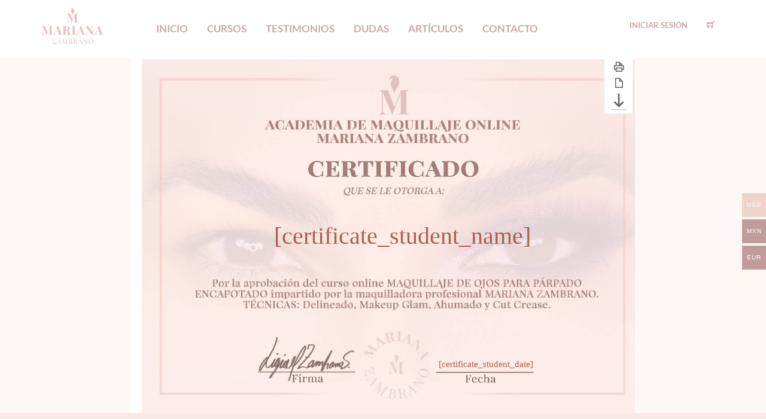

--- FILE ---
content_type: text/html; charset=utf-8
request_url: https://www.google.com/recaptcha/api2/anchor?ar=1&k=6LeRmt0UAAAAAMKTqBBoOGZd-yxzGAe1XVYDJcpF&co=aHR0cHM6Ly9hY2FkZW1pYS5tYXJpYW5hemFtYnJhbm8uY29tOjQ0Mw..&hl=en&v=9TiwnJFHeuIw_s0wSd3fiKfN&size=invisible&anchor-ms=20000&execute-ms=30000&cb=r9yr1zonho6y
body_size: 48047
content:
<!DOCTYPE HTML><html dir="ltr" lang="en"><head><meta http-equiv="Content-Type" content="text/html; charset=UTF-8">
<meta http-equiv="X-UA-Compatible" content="IE=edge">
<title>reCAPTCHA</title>
<style type="text/css">
/* cyrillic-ext */
@font-face {
  font-family: 'Roboto';
  font-style: normal;
  font-weight: 400;
  font-stretch: 100%;
  src: url(//fonts.gstatic.com/s/roboto/v48/KFO7CnqEu92Fr1ME7kSn66aGLdTylUAMa3GUBHMdazTgWw.woff2) format('woff2');
  unicode-range: U+0460-052F, U+1C80-1C8A, U+20B4, U+2DE0-2DFF, U+A640-A69F, U+FE2E-FE2F;
}
/* cyrillic */
@font-face {
  font-family: 'Roboto';
  font-style: normal;
  font-weight: 400;
  font-stretch: 100%;
  src: url(//fonts.gstatic.com/s/roboto/v48/KFO7CnqEu92Fr1ME7kSn66aGLdTylUAMa3iUBHMdazTgWw.woff2) format('woff2');
  unicode-range: U+0301, U+0400-045F, U+0490-0491, U+04B0-04B1, U+2116;
}
/* greek-ext */
@font-face {
  font-family: 'Roboto';
  font-style: normal;
  font-weight: 400;
  font-stretch: 100%;
  src: url(//fonts.gstatic.com/s/roboto/v48/KFO7CnqEu92Fr1ME7kSn66aGLdTylUAMa3CUBHMdazTgWw.woff2) format('woff2');
  unicode-range: U+1F00-1FFF;
}
/* greek */
@font-face {
  font-family: 'Roboto';
  font-style: normal;
  font-weight: 400;
  font-stretch: 100%;
  src: url(//fonts.gstatic.com/s/roboto/v48/KFO7CnqEu92Fr1ME7kSn66aGLdTylUAMa3-UBHMdazTgWw.woff2) format('woff2');
  unicode-range: U+0370-0377, U+037A-037F, U+0384-038A, U+038C, U+038E-03A1, U+03A3-03FF;
}
/* math */
@font-face {
  font-family: 'Roboto';
  font-style: normal;
  font-weight: 400;
  font-stretch: 100%;
  src: url(//fonts.gstatic.com/s/roboto/v48/KFO7CnqEu92Fr1ME7kSn66aGLdTylUAMawCUBHMdazTgWw.woff2) format('woff2');
  unicode-range: U+0302-0303, U+0305, U+0307-0308, U+0310, U+0312, U+0315, U+031A, U+0326-0327, U+032C, U+032F-0330, U+0332-0333, U+0338, U+033A, U+0346, U+034D, U+0391-03A1, U+03A3-03A9, U+03B1-03C9, U+03D1, U+03D5-03D6, U+03F0-03F1, U+03F4-03F5, U+2016-2017, U+2034-2038, U+203C, U+2040, U+2043, U+2047, U+2050, U+2057, U+205F, U+2070-2071, U+2074-208E, U+2090-209C, U+20D0-20DC, U+20E1, U+20E5-20EF, U+2100-2112, U+2114-2115, U+2117-2121, U+2123-214F, U+2190, U+2192, U+2194-21AE, U+21B0-21E5, U+21F1-21F2, U+21F4-2211, U+2213-2214, U+2216-22FF, U+2308-230B, U+2310, U+2319, U+231C-2321, U+2336-237A, U+237C, U+2395, U+239B-23B7, U+23D0, U+23DC-23E1, U+2474-2475, U+25AF, U+25B3, U+25B7, U+25BD, U+25C1, U+25CA, U+25CC, U+25FB, U+266D-266F, U+27C0-27FF, U+2900-2AFF, U+2B0E-2B11, U+2B30-2B4C, U+2BFE, U+3030, U+FF5B, U+FF5D, U+1D400-1D7FF, U+1EE00-1EEFF;
}
/* symbols */
@font-face {
  font-family: 'Roboto';
  font-style: normal;
  font-weight: 400;
  font-stretch: 100%;
  src: url(//fonts.gstatic.com/s/roboto/v48/KFO7CnqEu92Fr1ME7kSn66aGLdTylUAMaxKUBHMdazTgWw.woff2) format('woff2');
  unicode-range: U+0001-000C, U+000E-001F, U+007F-009F, U+20DD-20E0, U+20E2-20E4, U+2150-218F, U+2190, U+2192, U+2194-2199, U+21AF, U+21E6-21F0, U+21F3, U+2218-2219, U+2299, U+22C4-22C6, U+2300-243F, U+2440-244A, U+2460-24FF, U+25A0-27BF, U+2800-28FF, U+2921-2922, U+2981, U+29BF, U+29EB, U+2B00-2BFF, U+4DC0-4DFF, U+FFF9-FFFB, U+10140-1018E, U+10190-1019C, U+101A0, U+101D0-101FD, U+102E0-102FB, U+10E60-10E7E, U+1D2C0-1D2D3, U+1D2E0-1D37F, U+1F000-1F0FF, U+1F100-1F1AD, U+1F1E6-1F1FF, U+1F30D-1F30F, U+1F315, U+1F31C, U+1F31E, U+1F320-1F32C, U+1F336, U+1F378, U+1F37D, U+1F382, U+1F393-1F39F, U+1F3A7-1F3A8, U+1F3AC-1F3AF, U+1F3C2, U+1F3C4-1F3C6, U+1F3CA-1F3CE, U+1F3D4-1F3E0, U+1F3ED, U+1F3F1-1F3F3, U+1F3F5-1F3F7, U+1F408, U+1F415, U+1F41F, U+1F426, U+1F43F, U+1F441-1F442, U+1F444, U+1F446-1F449, U+1F44C-1F44E, U+1F453, U+1F46A, U+1F47D, U+1F4A3, U+1F4B0, U+1F4B3, U+1F4B9, U+1F4BB, U+1F4BF, U+1F4C8-1F4CB, U+1F4D6, U+1F4DA, U+1F4DF, U+1F4E3-1F4E6, U+1F4EA-1F4ED, U+1F4F7, U+1F4F9-1F4FB, U+1F4FD-1F4FE, U+1F503, U+1F507-1F50B, U+1F50D, U+1F512-1F513, U+1F53E-1F54A, U+1F54F-1F5FA, U+1F610, U+1F650-1F67F, U+1F687, U+1F68D, U+1F691, U+1F694, U+1F698, U+1F6AD, U+1F6B2, U+1F6B9-1F6BA, U+1F6BC, U+1F6C6-1F6CF, U+1F6D3-1F6D7, U+1F6E0-1F6EA, U+1F6F0-1F6F3, U+1F6F7-1F6FC, U+1F700-1F7FF, U+1F800-1F80B, U+1F810-1F847, U+1F850-1F859, U+1F860-1F887, U+1F890-1F8AD, U+1F8B0-1F8BB, U+1F8C0-1F8C1, U+1F900-1F90B, U+1F93B, U+1F946, U+1F984, U+1F996, U+1F9E9, U+1FA00-1FA6F, U+1FA70-1FA7C, U+1FA80-1FA89, U+1FA8F-1FAC6, U+1FACE-1FADC, U+1FADF-1FAE9, U+1FAF0-1FAF8, U+1FB00-1FBFF;
}
/* vietnamese */
@font-face {
  font-family: 'Roboto';
  font-style: normal;
  font-weight: 400;
  font-stretch: 100%;
  src: url(//fonts.gstatic.com/s/roboto/v48/KFO7CnqEu92Fr1ME7kSn66aGLdTylUAMa3OUBHMdazTgWw.woff2) format('woff2');
  unicode-range: U+0102-0103, U+0110-0111, U+0128-0129, U+0168-0169, U+01A0-01A1, U+01AF-01B0, U+0300-0301, U+0303-0304, U+0308-0309, U+0323, U+0329, U+1EA0-1EF9, U+20AB;
}
/* latin-ext */
@font-face {
  font-family: 'Roboto';
  font-style: normal;
  font-weight: 400;
  font-stretch: 100%;
  src: url(//fonts.gstatic.com/s/roboto/v48/KFO7CnqEu92Fr1ME7kSn66aGLdTylUAMa3KUBHMdazTgWw.woff2) format('woff2');
  unicode-range: U+0100-02BA, U+02BD-02C5, U+02C7-02CC, U+02CE-02D7, U+02DD-02FF, U+0304, U+0308, U+0329, U+1D00-1DBF, U+1E00-1E9F, U+1EF2-1EFF, U+2020, U+20A0-20AB, U+20AD-20C0, U+2113, U+2C60-2C7F, U+A720-A7FF;
}
/* latin */
@font-face {
  font-family: 'Roboto';
  font-style: normal;
  font-weight: 400;
  font-stretch: 100%;
  src: url(//fonts.gstatic.com/s/roboto/v48/KFO7CnqEu92Fr1ME7kSn66aGLdTylUAMa3yUBHMdazQ.woff2) format('woff2');
  unicode-range: U+0000-00FF, U+0131, U+0152-0153, U+02BB-02BC, U+02C6, U+02DA, U+02DC, U+0304, U+0308, U+0329, U+2000-206F, U+20AC, U+2122, U+2191, U+2193, U+2212, U+2215, U+FEFF, U+FFFD;
}
/* cyrillic-ext */
@font-face {
  font-family: 'Roboto';
  font-style: normal;
  font-weight: 500;
  font-stretch: 100%;
  src: url(//fonts.gstatic.com/s/roboto/v48/KFO7CnqEu92Fr1ME7kSn66aGLdTylUAMa3GUBHMdazTgWw.woff2) format('woff2');
  unicode-range: U+0460-052F, U+1C80-1C8A, U+20B4, U+2DE0-2DFF, U+A640-A69F, U+FE2E-FE2F;
}
/* cyrillic */
@font-face {
  font-family: 'Roboto';
  font-style: normal;
  font-weight: 500;
  font-stretch: 100%;
  src: url(//fonts.gstatic.com/s/roboto/v48/KFO7CnqEu92Fr1ME7kSn66aGLdTylUAMa3iUBHMdazTgWw.woff2) format('woff2');
  unicode-range: U+0301, U+0400-045F, U+0490-0491, U+04B0-04B1, U+2116;
}
/* greek-ext */
@font-face {
  font-family: 'Roboto';
  font-style: normal;
  font-weight: 500;
  font-stretch: 100%;
  src: url(//fonts.gstatic.com/s/roboto/v48/KFO7CnqEu92Fr1ME7kSn66aGLdTylUAMa3CUBHMdazTgWw.woff2) format('woff2');
  unicode-range: U+1F00-1FFF;
}
/* greek */
@font-face {
  font-family: 'Roboto';
  font-style: normal;
  font-weight: 500;
  font-stretch: 100%;
  src: url(//fonts.gstatic.com/s/roboto/v48/KFO7CnqEu92Fr1ME7kSn66aGLdTylUAMa3-UBHMdazTgWw.woff2) format('woff2');
  unicode-range: U+0370-0377, U+037A-037F, U+0384-038A, U+038C, U+038E-03A1, U+03A3-03FF;
}
/* math */
@font-face {
  font-family: 'Roboto';
  font-style: normal;
  font-weight: 500;
  font-stretch: 100%;
  src: url(//fonts.gstatic.com/s/roboto/v48/KFO7CnqEu92Fr1ME7kSn66aGLdTylUAMawCUBHMdazTgWw.woff2) format('woff2');
  unicode-range: U+0302-0303, U+0305, U+0307-0308, U+0310, U+0312, U+0315, U+031A, U+0326-0327, U+032C, U+032F-0330, U+0332-0333, U+0338, U+033A, U+0346, U+034D, U+0391-03A1, U+03A3-03A9, U+03B1-03C9, U+03D1, U+03D5-03D6, U+03F0-03F1, U+03F4-03F5, U+2016-2017, U+2034-2038, U+203C, U+2040, U+2043, U+2047, U+2050, U+2057, U+205F, U+2070-2071, U+2074-208E, U+2090-209C, U+20D0-20DC, U+20E1, U+20E5-20EF, U+2100-2112, U+2114-2115, U+2117-2121, U+2123-214F, U+2190, U+2192, U+2194-21AE, U+21B0-21E5, U+21F1-21F2, U+21F4-2211, U+2213-2214, U+2216-22FF, U+2308-230B, U+2310, U+2319, U+231C-2321, U+2336-237A, U+237C, U+2395, U+239B-23B7, U+23D0, U+23DC-23E1, U+2474-2475, U+25AF, U+25B3, U+25B7, U+25BD, U+25C1, U+25CA, U+25CC, U+25FB, U+266D-266F, U+27C0-27FF, U+2900-2AFF, U+2B0E-2B11, U+2B30-2B4C, U+2BFE, U+3030, U+FF5B, U+FF5D, U+1D400-1D7FF, U+1EE00-1EEFF;
}
/* symbols */
@font-face {
  font-family: 'Roboto';
  font-style: normal;
  font-weight: 500;
  font-stretch: 100%;
  src: url(//fonts.gstatic.com/s/roboto/v48/KFO7CnqEu92Fr1ME7kSn66aGLdTylUAMaxKUBHMdazTgWw.woff2) format('woff2');
  unicode-range: U+0001-000C, U+000E-001F, U+007F-009F, U+20DD-20E0, U+20E2-20E4, U+2150-218F, U+2190, U+2192, U+2194-2199, U+21AF, U+21E6-21F0, U+21F3, U+2218-2219, U+2299, U+22C4-22C6, U+2300-243F, U+2440-244A, U+2460-24FF, U+25A0-27BF, U+2800-28FF, U+2921-2922, U+2981, U+29BF, U+29EB, U+2B00-2BFF, U+4DC0-4DFF, U+FFF9-FFFB, U+10140-1018E, U+10190-1019C, U+101A0, U+101D0-101FD, U+102E0-102FB, U+10E60-10E7E, U+1D2C0-1D2D3, U+1D2E0-1D37F, U+1F000-1F0FF, U+1F100-1F1AD, U+1F1E6-1F1FF, U+1F30D-1F30F, U+1F315, U+1F31C, U+1F31E, U+1F320-1F32C, U+1F336, U+1F378, U+1F37D, U+1F382, U+1F393-1F39F, U+1F3A7-1F3A8, U+1F3AC-1F3AF, U+1F3C2, U+1F3C4-1F3C6, U+1F3CA-1F3CE, U+1F3D4-1F3E0, U+1F3ED, U+1F3F1-1F3F3, U+1F3F5-1F3F7, U+1F408, U+1F415, U+1F41F, U+1F426, U+1F43F, U+1F441-1F442, U+1F444, U+1F446-1F449, U+1F44C-1F44E, U+1F453, U+1F46A, U+1F47D, U+1F4A3, U+1F4B0, U+1F4B3, U+1F4B9, U+1F4BB, U+1F4BF, U+1F4C8-1F4CB, U+1F4D6, U+1F4DA, U+1F4DF, U+1F4E3-1F4E6, U+1F4EA-1F4ED, U+1F4F7, U+1F4F9-1F4FB, U+1F4FD-1F4FE, U+1F503, U+1F507-1F50B, U+1F50D, U+1F512-1F513, U+1F53E-1F54A, U+1F54F-1F5FA, U+1F610, U+1F650-1F67F, U+1F687, U+1F68D, U+1F691, U+1F694, U+1F698, U+1F6AD, U+1F6B2, U+1F6B9-1F6BA, U+1F6BC, U+1F6C6-1F6CF, U+1F6D3-1F6D7, U+1F6E0-1F6EA, U+1F6F0-1F6F3, U+1F6F7-1F6FC, U+1F700-1F7FF, U+1F800-1F80B, U+1F810-1F847, U+1F850-1F859, U+1F860-1F887, U+1F890-1F8AD, U+1F8B0-1F8BB, U+1F8C0-1F8C1, U+1F900-1F90B, U+1F93B, U+1F946, U+1F984, U+1F996, U+1F9E9, U+1FA00-1FA6F, U+1FA70-1FA7C, U+1FA80-1FA89, U+1FA8F-1FAC6, U+1FACE-1FADC, U+1FADF-1FAE9, U+1FAF0-1FAF8, U+1FB00-1FBFF;
}
/* vietnamese */
@font-face {
  font-family: 'Roboto';
  font-style: normal;
  font-weight: 500;
  font-stretch: 100%;
  src: url(//fonts.gstatic.com/s/roboto/v48/KFO7CnqEu92Fr1ME7kSn66aGLdTylUAMa3OUBHMdazTgWw.woff2) format('woff2');
  unicode-range: U+0102-0103, U+0110-0111, U+0128-0129, U+0168-0169, U+01A0-01A1, U+01AF-01B0, U+0300-0301, U+0303-0304, U+0308-0309, U+0323, U+0329, U+1EA0-1EF9, U+20AB;
}
/* latin-ext */
@font-face {
  font-family: 'Roboto';
  font-style: normal;
  font-weight: 500;
  font-stretch: 100%;
  src: url(//fonts.gstatic.com/s/roboto/v48/KFO7CnqEu92Fr1ME7kSn66aGLdTylUAMa3KUBHMdazTgWw.woff2) format('woff2');
  unicode-range: U+0100-02BA, U+02BD-02C5, U+02C7-02CC, U+02CE-02D7, U+02DD-02FF, U+0304, U+0308, U+0329, U+1D00-1DBF, U+1E00-1E9F, U+1EF2-1EFF, U+2020, U+20A0-20AB, U+20AD-20C0, U+2113, U+2C60-2C7F, U+A720-A7FF;
}
/* latin */
@font-face {
  font-family: 'Roboto';
  font-style: normal;
  font-weight: 500;
  font-stretch: 100%;
  src: url(//fonts.gstatic.com/s/roboto/v48/KFO7CnqEu92Fr1ME7kSn66aGLdTylUAMa3yUBHMdazQ.woff2) format('woff2');
  unicode-range: U+0000-00FF, U+0131, U+0152-0153, U+02BB-02BC, U+02C6, U+02DA, U+02DC, U+0304, U+0308, U+0329, U+2000-206F, U+20AC, U+2122, U+2191, U+2193, U+2212, U+2215, U+FEFF, U+FFFD;
}
/* cyrillic-ext */
@font-face {
  font-family: 'Roboto';
  font-style: normal;
  font-weight: 900;
  font-stretch: 100%;
  src: url(//fonts.gstatic.com/s/roboto/v48/KFO7CnqEu92Fr1ME7kSn66aGLdTylUAMa3GUBHMdazTgWw.woff2) format('woff2');
  unicode-range: U+0460-052F, U+1C80-1C8A, U+20B4, U+2DE0-2DFF, U+A640-A69F, U+FE2E-FE2F;
}
/* cyrillic */
@font-face {
  font-family: 'Roboto';
  font-style: normal;
  font-weight: 900;
  font-stretch: 100%;
  src: url(//fonts.gstatic.com/s/roboto/v48/KFO7CnqEu92Fr1ME7kSn66aGLdTylUAMa3iUBHMdazTgWw.woff2) format('woff2');
  unicode-range: U+0301, U+0400-045F, U+0490-0491, U+04B0-04B1, U+2116;
}
/* greek-ext */
@font-face {
  font-family: 'Roboto';
  font-style: normal;
  font-weight: 900;
  font-stretch: 100%;
  src: url(//fonts.gstatic.com/s/roboto/v48/KFO7CnqEu92Fr1ME7kSn66aGLdTylUAMa3CUBHMdazTgWw.woff2) format('woff2');
  unicode-range: U+1F00-1FFF;
}
/* greek */
@font-face {
  font-family: 'Roboto';
  font-style: normal;
  font-weight: 900;
  font-stretch: 100%;
  src: url(//fonts.gstatic.com/s/roboto/v48/KFO7CnqEu92Fr1ME7kSn66aGLdTylUAMa3-UBHMdazTgWw.woff2) format('woff2');
  unicode-range: U+0370-0377, U+037A-037F, U+0384-038A, U+038C, U+038E-03A1, U+03A3-03FF;
}
/* math */
@font-face {
  font-family: 'Roboto';
  font-style: normal;
  font-weight: 900;
  font-stretch: 100%;
  src: url(//fonts.gstatic.com/s/roboto/v48/KFO7CnqEu92Fr1ME7kSn66aGLdTylUAMawCUBHMdazTgWw.woff2) format('woff2');
  unicode-range: U+0302-0303, U+0305, U+0307-0308, U+0310, U+0312, U+0315, U+031A, U+0326-0327, U+032C, U+032F-0330, U+0332-0333, U+0338, U+033A, U+0346, U+034D, U+0391-03A1, U+03A3-03A9, U+03B1-03C9, U+03D1, U+03D5-03D6, U+03F0-03F1, U+03F4-03F5, U+2016-2017, U+2034-2038, U+203C, U+2040, U+2043, U+2047, U+2050, U+2057, U+205F, U+2070-2071, U+2074-208E, U+2090-209C, U+20D0-20DC, U+20E1, U+20E5-20EF, U+2100-2112, U+2114-2115, U+2117-2121, U+2123-214F, U+2190, U+2192, U+2194-21AE, U+21B0-21E5, U+21F1-21F2, U+21F4-2211, U+2213-2214, U+2216-22FF, U+2308-230B, U+2310, U+2319, U+231C-2321, U+2336-237A, U+237C, U+2395, U+239B-23B7, U+23D0, U+23DC-23E1, U+2474-2475, U+25AF, U+25B3, U+25B7, U+25BD, U+25C1, U+25CA, U+25CC, U+25FB, U+266D-266F, U+27C0-27FF, U+2900-2AFF, U+2B0E-2B11, U+2B30-2B4C, U+2BFE, U+3030, U+FF5B, U+FF5D, U+1D400-1D7FF, U+1EE00-1EEFF;
}
/* symbols */
@font-face {
  font-family: 'Roboto';
  font-style: normal;
  font-weight: 900;
  font-stretch: 100%;
  src: url(//fonts.gstatic.com/s/roboto/v48/KFO7CnqEu92Fr1ME7kSn66aGLdTylUAMaxKUBHMdazTgWw.woff2) format('woff2');
  unicode-range: U+0001-000C, U+000E-001F, U+007F-009F, U+20DD-20E0, U+20E2-20E4, U+2150-218F, U+2190, U+2192, U+2194-2199, U+21AF, U+21E6-21F0, U+21F3, U+2218-2219, U+2299, U+22C4-22C6, U+2300-243F, U+2440-244A, U+2460-24FF, U+25A0-27BF, U+2800-28FF, U+2921-2922, U+2981, U+29BF, U+29EB, U+2B00-2BFF, U+4DC0-4DFF, U+FFF9-FFFB, U+10140-1018E, U+10190-1019C, U+101A0, U+101D0-101FD, U+102E0-102FB, U+10E60-10E7E, U+1D2C0-1D2D3, U+1D2E0-1D37F, U+1F000-1F0FF, U+1F100-1F1AD, U+1F1E6-1F1FF, U+1F30D-1F30F, U+1F315, U+1F31C, U+1F31E, U+1F320-1F32C, U+1F336, U+1F378, U+1F37D, U+1F382, U+1F393-1F39F, U+1F3A7-1F3A8, U+1F3AC-1F3AF, U+1F3C2, U+1F3C4-1F3C6, U+1F3CA-1F3CE, U+1F3D4-1F3E0, U+1F3ED, U+1F3F1-1F3F3, U+1F3F5-1F3F7, U+1F408, U+1F415, U+1F41F, U+1F426, U+1F43F, U+1F441-1F442, U+1F444, U+1F446-1F449, U+1F44C-1F44E, U+1F453, U+1F46A, U+1F47D, U+1F4A3, U+1F4B0, U+1F4B3, U+1F4B9, U+1F4BB, U+1F4BF, U+1F4C8-1F4CB, U+1F4D6, U+1F4DA, U+1F4DF, U+1F4E3-1F4E6, U+1F4EA-1F4ED, U+1F4F7, U+1F4F9-1F4FB, U+1F4FD-1F4FE, U+1F503, U+1F507-1F50B, U+1F50D, U+1F512-1F513, U+1F53E-1F54A, U+1F54F-1F5FA, U+1F610, U+1F650-1F67F, U+1F687, U+1F68D, U+1F691, U+1F694, U+1F698, U+1F6AD, U+1F6B2, U+1F6B9-1F6BA, U+1F6BC, U+1F6C6-1F6CF, U+1F6D3-1F6D7, U+1F6E0-1F6EA, U+1F6F0-1F6F3, U+1F6F7-1F6FC, U+1F700-1F7FF, U+1F800-1F80B, U+1F810-1F847, U+1F850-1F859, U+1F860-1F887, U+1F890-1F8AD, U+1F8B0-1F8BB, U+1F8C0-1F8C1, U+1F900-1F90B, U+1F93B, U+1F946, U+1F984, U+1F996, U+1F9E9, U+1FA00-1FA6F, U+1FA70-1FA7C, U+1FA80-1FA89, U+1FA8F-1FAC6, U+1FACE-1FADC, U+1FADF-1FAE9, U+1FAF0-1FAF8, U+1FB00-1FBFF;
}
/* vietnamese */
@font-face {
  font-family: 'Roboto';
  font-style: normal;
  font-weight: 900;
  font-stretch: 100%;
  src: url(//fonts.gstatic.com/s/roboto/v48/KFO7CnqEu92Fr1ME7kSn66aGLdTylUAMa3OUBHMdazTgWw.woff2) format('woff2');
  unicode-range: U+0102-0103, U+0110-0111, U+0128-0129, U+0168-0169, U+01A0-01A1, U+01AF-01B0, U+0300-0301, U+0303-0304, U+0308-0309, U+0323, U+0329, U+1EA0-1EF9, U+20AB;
}
/* latin-ext */
@font-face {
  font-family: 'Roboto';
  font-style: normal;
  font-weight: 900;
  font-stretch: 100%;
  src: url(//fonts.gstatic.com/s/roboto/v48/KFO7CnqEu92Fr1ME7kSn66aGLdTylUAMa3KUBHMdazTgWw.woff2) format('woff2');
  unicode-range: U+0100-02BA, U+02BD-02C5, U+02C7-02CC, U+02CE-02D7, U+02DD-02FF, U+0304, U+0308, U+0329, U+1D00-1DBF, U+1E00-1E9F, U+1EF2-1EFF, U+2020, U+20A0-20AB, U+20AD-20C0, U+2113, U+2C60-2C7F, U+A720-A7FF;
}
/* latin */
@font-face {
  font-family: 'Roboto';
  font-style: normal;
  font-weight: 900;
  font-stretch: 100%;
  src: url(//fonts.gstatic.com/s/roboto/v48/KFO7CnqEu92Fr1ME7kSn66aGLdTylUAMa3yUBHMdazQ.woff2) format('woff2');
  unicode-range: U+0000-00FF, U+0131, U+0152-0153, U+02BB-02BC, U+02C6, U+02DA, U+02DC, U+0304, U+0308, U+0329, U+2000-206F, U+20AC, U+2122, U+2191, U+2193, U+2212, U+2215, U+FEFF, U+FFFD;
}

</style>
<link rel="stylesheet" type="text/css" href="https://www.gstatic.com/recaptcha/releases/9TiwnJFHeuIw_s0wSd3fiKfN/styles__ltr.css">
<script nonce="BUlul6tI9GqpFlCli21I2Q" type="text/javascript">window['__recaptcha_api'] = 'https://www.google.com/recaptcha/api2/';</script>
<script type="text/javascript" src="https://www.gstatic.com/recaptcha/releases/9TiwnJFHeuIw_s0wSd3fiKfN/recaptcha__en.js" nonce="BUlul6tI9GqpFlCli21I2Q">
      
    </script></head>
<body><div id="rc-anchor-alert" class="rc-anchor-alert"></div>
<input type="hidden" id="recaptcha-token" value="[base64]">
<script type="text/javascript" nonce="BUlul6tI9GqpFlCli21I2Q">
      recaptcha.anchor.Main.init("[\x22ainput\x22,[\x22bgdata\x22,\x22\x22,\[base64]/[base64]/[base64]/[base64]/cjw8ejpyPj4+eil9Y2F0Y2gobCl7dGhyb3cgbDt9fSxIPWZ1bmN0aW9uKHcsdCx6KXtpZih3PT0xOTR8fHc9PTIwOCl0LnZbd10/dC52W3ddLmNvbmNhdCh6KTp0LnZbd109b2Yoeix0KTtlbHNle2lmKHQuYkImJnchPTMxNylyZXR1cm47dz09NjZ8fHc9PTEyMnx8dz09NDcwfHx3PT00NHx8dz09NDE2fHx3PT0zOTd8fHc9PTQyMXx8dz09Njh8fHc9PTcwfHx3PT0xODQ/[base64]/[base64]/[base64]/bmV3IGRbVl0oSlswXSk6cD09Mj9uZXcgZFtWXShKWzBdLEpbMV0pOnA9PTM/bmV3IGRbVl0oSlswXSxKWzFdLEpbMl0pOnA9PTQ/[base64]/[base64]/[base64]/[base64]\x22,\[base64]\\u003d\\u003d\x22,\[base64]/[base64]/Cv8OKw6wYOyvCj8Olw6HCtA7DisKNB8Obw4TDt8Ouw4TDucKpw67DjjwbO0kHO8OvYSPDtDDCnn0KQlAMeMOCw5XDsMKTY8K+w40hE8KVPMKJwqAjwrEPfMKBw4skwp7CrGIsQXMXwq/CrXzDhsKQJXjCrsKuwqE5wqrCgx/DjSEFw5IHO8K/[base64]/DhsOHW8KnSVgyKMKbJcOsw7zDqwzDs8Orwr4Bw6ZrHm93w5bChHEdVsOTwp4Xwq/CkcK2J3E/w77DojxbwrnDkCN3MmjCsXDDmMOGcGlqw7HDssOqw7MDwpXDtiTClXLCiWPDlkQFGxXCh8O3w7l+EsKDKxpNw6k6w5kIworDjBAyHsOLw6PDk8Kzwr3DlcKDFMKZGcOkOcOdQcKuKMK3w5DClsOVS8KLf0lAwr3Ck8KVBsKGVsO9aBHDiCzCs8O8wp/DkcOCEBR7w5TCrcOBwrlxw7/ClsOgw5HClcKFGGvCinLCnFvDj2rDvMKHG1bDvk1UQMOQw4w9IsOEfcO+woo6w4vCj2TDoi4Pw5zDkMOxw6MxdMKOJTpDLcOnGV/CsyfDosOEdwkOUsKoahdZwqtnc2/DiEFPa0vDu8O1wpoyfVTDsn/Cr3TDiBAnw7dXw5HDsMKTwofCusK0wqDDv0zDhcKvNXjCkcOGcsKSwqEdOcKycMO8w6ckw4ckLwLCkyzDigoPVcKhL0rCoRDDh1kKRThGw5Miw5EbwoMhw5bDilDDu8KNw48MZMOXC3jCqlYhwq3DqMO+UHl3X8OmXcOgbG/Dk8KLJXFkwowHZcKZf8KWKQt+NsO8w67CklhswpAgwqXCliTCkhbCiDUxZGzDu8OxwrHCtcK2a0XCg8OueQIsFkEkw5DCkMKzZcKwaQvCs8OrExpGQhQAw6kOQsKrwp/ChMOtwqhnWcKgOW4Owp/CoCtEK8K7wpPDnWQIU216w4/DgMKDMMOzwq/DpAx/[base64]/[base64]/DpAvCm8KNw5Ulwr87wpoFw7jCswcqCMKfXX9yOMKGw7RVJTgOw4DCpzvDmGZqw5LCixTDqHDClxB+w7gqw7/DjkFRdXnDsjLDgsKSw6FrwqA2O8KXwpfDgVfDkMO7wrl1w6/DjMOdw5bClgPDmsKLw79HQ8OuT3DCtcO3wpokantpwps1CcKgw53CvXzDpcOCwoHCgzvCoMO2X17DtXLClBrCrwhODsKUe8KfQ8KEdMKzw5p1QsKaZGNAw51+E8KOw6bDij9GMTh4aXUXw6bDnsOuw5gedsOJPjEyWQV7YMKdG0x6Bm9CLSR/wpEsYcO4w6kzwr/[base64]/DiVzCvcOew67Dl1prWsK3J8KMJw/DicOsMnjCv8ODYnHCjMKSd1rDhsKeAB7CrQ7ChT3CphHDtnTDrTwpwp/CssOna8KOw7k+wrlgwpnCv8OTEHpINhFywrXDscKow5wswobDqGLCsxIjD1XCncKOUAbDnMK2CFnCq8K2QFDDhzrDn8OgMAnCmizDgcK7w5tQccOZBlFCw5hFwpDCpcKTw7FqIywdw6TDhsKmG8OXwrLDtcOew7xfwpQ7MzxlDgDDpsKGZWXDp8O3wpLChHjCgz/CucKwAcK9w49UwoHCuHhTHRoNw77CizHDnMK2w5PCrXAqwpkow6ZeSsOUw5XCr8KHMsKVwqtSw41dw6UJR2l6MQ3CiknChUjDrMOYEcKvGncFw7xyacO2cQgEw7/DmMKAYE7CicKLP0VhT8K6d8OALGnDhnkUw5pNPHPDsSglO0nDvcKWPMOZw4DDnG5qw7FZw51WwpHDjDgJwqrDlsO/w5pjw57CsMKFw70YC8OJwqzDqGIBYsKPb8OAO15Mw49YUWLDucK8SMOMw6Ure8OQQD3DrxPCo8KwwrHDgsK1wqFmf8KOQcKnw5PDvMKEw7Q9w5vDrhTDtsKAwo91ETxrZU0QwqvCq8OaNsOiAsOyCxTCpn/CsMKqw65Ww4hZKsOabTlZw6DClMKTSlBUV3/DlsKmLH3DhxBMYsOlQMOZUAA/wqbClcOGwr3DqBFYacOlw4/Cg8KZw6IMw5JZw6p8wrvDkcOgHsO6IMORw5NLwrNpWsOsGmQywovCvjk2wqPCrRQFw6zDgnLCuApPw4rCosKiwqZHFXDCp8KMwoVcL8KGccKOw7YjA8OCPHArV0nDh8KYAMOYAMOcaD5dfcK8KMKCQxdVGArCt8OPw4ZMHcOfRFFLFEYkwr/CtcK2EDjDmxfDpgfDpwnChMK2wqEMJcO3wo/CtTXDgMONYxrCoGJBC1NvE8KGN8OhVjzCuCFQw5VfVi7DgcOsw6fCo8O4fBkAw5/CrFV2cXTCrcK+wpjDtMOdw7rDosKjw4fDs8ODwrhra3DCl8KXb3gsVsO5w4Mbw4fDmcOwwqHDvEDDicO/wpfDucKjw44LWsKtdHnDmcKCJcOxacOAwq/Dpghrw5IIwrcFC8KcVj/CksKlw77CryfDo8OlwpHCnsKubhE0w67ChcKVwrbDtm9ww45mWcKQw40GJMOtwqh/w6ZYWF1/dVvDthxFalZmw7Jiwq3DlsKmwonDhidkwrltwqQ/ElUWwozDosKzdcOOWMK8WcKXaWRHw5Ilw5vCgXrCjhTCu1BjesK/woIqEMOfw64pwrjDj2/[base64]/DpkBCJHU4wrlhEsOGwqUnfsKBwqg4w4kFdMOlwozCpmA5wqbCt1vCosOEL2/DrMOlacOoRsKcwoDDqsKJKGM6w6HDgAxzGMKKwr45NDrDlCAGw4FQNU9Nw7rDnU53wqvDqcOsesKDwo3CiCLDglIDw5bDnTl1fSBtOl7DjDdMCMOIdjTDlsO5w5RNYipPwrwHwrofLVXCrMKhUXVTJ0c0wqPCjMOYSgHCh3/[base64]/DuzHDssKvdMO5wqF7wpzDuhNmcW3Dvz7Clmt8fn5IwoTDo3zCrMO7Ij7CuMKHXsKCTsKMbnnCl8KOw6HDtcK2IRfCpkbDuEM6w43CpcKNw7bCvMKdwoNuZSTCmsK6wpFZGcOkw5nDozXDmsOdwpzDimhwcMOVwo0dPsKnwpPCu0d2FA/[base64]/[base64]/DsiFIw73CkQxTw59daltLw69pw7FIw77CuMKkTMKsEh5Yw7cdPMK9wp3ChMOHUmHCuEEIw6Btw6/Dk8OSO23DjsOleFfDrsKxwozCqcODw7vDt8KpFsOWJHPCjcKUE8KfwqU9AjHCk8O3wpkKa8KrwqHDtQYNWMOCKsK5wqPChsKFFyzCj8K3DMKvw6zDnhbDggrDscOKIDk6wr/DqsO3RzhRw6NDwrcBMsOdwrNuEMKlwoLCqRvCrA4bNcOAw7jDqQsYw7zDpANuw4hRw7YQw7sDN13DlADCrkTDgcOsdsO5CsOhw6DCpsKhwpkewojDs8O8McOsw4NTw7MJVjgvBEcjwpfCgMOfBBfCp8Kub8KCMcOaC3/[base64]/[base64]/[base64]/[base64]/[base64]/[base64]/Dpj8kIMK/w7HDkwzDt3zCocKaNmLCuDTCkcOVQFzDiGQeAsK9wprDr1IoXw3Co8KBw582VkscwqLDihXDplpuAQRtwpLCsBskaFhvCTzCo2ZVw7zDsnHCrG/CgMKuw5bCnXMswoQTMcOxw6jCoMKvw4nDtxgNw6dkwozDncOHPjMNwrTDusKpw5/[base64]/SUnDqjzCm8O1w7IAw7nDj8K4woYCbMOaw6AHwovCs2PCqcOVwq8oZ8OYPSrDhsOTeT5Fwr1pVFfDiMKzw5TDksOWwrQoZMKkBQkAw4svwoRBw7bDjXwFHcOiw7DDvsO7w6vCucKLw5LDoAkDw7/ChcOHw5lpDcKewrRiw7fDgkLCnMKYw4jCtyRsw58Yw7rCtErCu8KKwp5IQMO/[base64]/CjUMDAMOWwrEEwo4aXMKzEMOAwr45Ej1EPsKGw4PClCrCmVFlwqdfw4PDusKxw7h5YBfCnm1uw6ZewrHDr8KMOl4VwqPCmjVECQESwoTDscKDb8KSw7XDrcO3wpHDnMKjwqM0wqZGNxhiS8OrwqPDvAsxwp/Dl8K1ZcK+w4zDpsOTw5HDlsOYw6DDr8KFwrTCpy7DvlXCscKqwq1xUMOawrgFbXPDrQZeCxPDl8OpasK4csONw7LDtTtheMKRNjXCisKyXsKhwqRywoJjwokjMMKfwqN0dsOFSW9Kwr1bw4bDvDHCmUIxNnLDj2XDtRFsw6gIwr/Dk3YMwq/DhsKmwqR+El/DoTTDpsOuLFzCisOxwrUbGcOrwrDDuxQ1w5spwr/CqsOrw54fw4hXfWrCsDcGw6tVwq3DssOxXn7CiEEwFGTCv8OGwrctw7vCnCnCnsOHw4rChMKjDQEywqJkw5wnA8OOCsKww5PCnsK6w6bDrcOsw4lbdkbCrSRRCEpsw59WHsKcw4N5wqZmwq/DnsKEMcOlOGrDhWHDpkzCisOPS3oJw6jDs8ODekbDnmVDwofCkMKXwqPDs0csw6UfLj/Dv8OvwopcwrtCwrk7wrfCiGvDo8OUSxbDtV41MDbDpMOOw6zCucKwaHBFw7LDsMORw6d8wos7w61eJhfCokXDvsKkw6bDisOaw5AOw7HCgWvCuRNjw5XCvsKLWh5qwoMVw5bCvT0TKcOqDsOXecOyE8Kzw7/[base64]/CsBcKG8KJBADClcKzX8Kfw4vClWkPW8KjZUjDujXDoAoGw6czw7vDqwvChWPDk2zDnURdasK3DcK7ZcK/BlbDjMKqwqxtw7zCjsOuwpnCusKtwp7CrMOLw6vDtsO5w61KdA50Ti3CncKQEztLwo0nwrwBwp3CnE7Ch8OtJCHCqAzCgXDCg15hLAnDkhdNXDQHwocLw7olTQ/CucOzw5DDmsKyFh1Qw6pcN8Kuw6lOwqlOccO9woXChCJnw4hjwoLCoTBtw7gsw67DqzzCjGDCisOdwrvCh8KdKcKqwrLDj3V5wq4cwoM6wpVdQcKGw5FOJxN0DTjCkjrCp8OFw63Dmx/DjcKTFATDr8Kjwo/CrsOnwoHDo8KBwo1iw58EwqgUQzoOwoJow4E1w7/DoA3CiiB8PQQswpzDlm4uwrTDisOvwo/Cph8AaMKiw6khwrbCu8OVWMObKQjCmWfCiirDpRcRw7B7wqfDugZIQsODV8KlKcKAw45vZEVZO0DDvcK0QzkcwqHCjgfCoTPCmcKNScO1wq9wwqZXwqx9w5XCti3CnzdZZhoXYXPCmjDDnD/DpwFGNMOjwo1dw4zDuF3Ct8KXwpfCvMK8ZxfCu8OYwr97wrHCrcKMw6w7dcKMB8O9wo3CvMOwwrdgw5UdecOowojCqMOnKMKKw5oIFsK9wrVyZjjDq2zCt8OIasKqRcORwq/DsRUHRMOpWsOzwqB5woRVw7Z8w7hiK8KZb23CgG8/w4IdBUZ9FXfCt8KSwoQYQ8Oqw4jDnsO4w5pwYj1iFMOswrRhwoJ+PShZSWbCtsObElLDhcK5w5EBVB7DtsKZwpXCv1XDvQ/DpMKGZE3CsV5NbBXDpMOnwrTDlsKnfcOcTFl4wqYOw5nCosOQw7DDoXQXVEVEPE5uw4d/[base64]/DpBXCl3pjwqhODUzChcK0S8ODZ8K4wpzDmsKWwpzCui/[base64]/Ci3XCgi3Dl8OrwpN+NsOoMcKBAsOdw5Vnw6kew4YTw6xjwoUIw59sW2R4N8OHwoYRw7nDsAkgR3MIwrTCrht8w4o7w5wIwqjClcOQw7LCoAthw5Y/OsK3IMOaHsKpRsKMZUfCpyBsWiQPwo/CisOoScOYAy/Dq8K3QMOew4pbwoLCin/[base64]/DjcKCw6XCvmwzwqR9E3IDwpfDmDPCusKew78Fw5RMSyLDvMO+J8OMCWsAFcKPw43CunzCg2HCqcKbKsKVw79SwpHCkCoyw6gKwrnDv8O6TB0Rw7V2b8KoJ8OQNyRiw6/[base64]/CmMKKw7hRFcO6eVPCgcKkw7rDm8OowrTDjATCmmBAej8Cw5DDjsOJC8K5VkhlDcOqwrRzw5zClsOzw7/DrMKqwqnDtcKSEnPDhUAnwpkaw5rDscKqSzfCmAtnwoQow4LDkcOow7LCoXgmwq/CrSgkwqxWKl3DksKPw67ClsOyIARIc0xswrTCjsOIAl7Dmzd+w6zCjUJpwoPDjsOPTWbChxPCrF7CnALCjcKvTcKsw6oGI8KPH8O0w7k0HMK7wpQ/NcO5w4kiGFXDmsKYVsKiwox4w4YcIsOlwqvCvMODwp/ChsKnQUR9JX59wqpLTAjCn0tEw6rCpTE3Wm3DqsKnPzN6JWfDsMKdw7o2w5DCtk7DpzLChQzCjcOca0U4OkwsNnoYWcKLw4ZtFiF9f8OZaMOvO8OOwo89R0YlTzB8wpLCgcOafQ01BRXCl8K6w4gEw5vDhjxEwrw1dSkZdMO/wqYsLsOWIkVtw7vDocKdwocBw5wnw6YHOMOBwojCtMOhJsOTRGFFwqLCusOrw4rDvkXDpRPDmMKCasOzNXNaw6HChsKJwpElFXxwwpXDp0rCj8O5VcKkwoddRhTDty/[base64]/[base64]/CqTUIJxIqw6zCqRbDrMKmw6TChmvCuMOCeiHCqMK8T8Kfwr/CuAt4RcOncMOHYMKgScOWw57CmgzCs8KgZiY+wrJjWMOIP1ZAN8KRA8Kmw4/Dp8OnwpLChcOEA8ODVRphwrvClMOWwrI/woHDoVfDkcOWwpvDtArCpyrDtw8iwqDDrhZWw5nCi0/ChkJJw7TDoy3Ds8KLXlfCj8KjwppodsK5Cj47BsKtw4ttw4/DosKow4XCgU4gQMO5wpLDq8KJwrl3wpB/R8K5XWrDuHDDuMOYwo3DgMKcwrFYwpzDjkHCogHCrsKMw4JDbm9aU3nChXTCoC3CnMK+wp/DscOvXcOmKsKzw4oRGcOOwp1ew4x6wphZwpllJcOdw6XCjTvCv8KEb3EBBMKVwpTDsRtSwoQySMKOHsOLYDLChydHIFfDqxlgw5U6VsKwEsKGw6XDtm/[base64]/[base64]/[base64]/DqHjDvMOTRsORwq3CnMKCRmkFVcK/w5YCIl43wqw4XgnClcOkJMKiwqIVdcK6w7Erw47CjcKww4rDocOowpTCsMKiS0TCugEhw7LDjxXChyHCgsKmAcOdw593K8KVw45teMOsw4pzZG0Ow5EUwrbCjsK/w47DvsObWTc8UMOwwofCtmrCisOAR8K5wrXCssOEw7DCrAbDncOgwol0BsOXAm4GPMOnCXPDv3cDecO7HcKiwrZqH8O7w53CigMpEVgCw5A4wpfDlMOMwqjCrcKkaS5JTcOSw7krwp7CkFpkf8OfwqfCv8O9Exd6EsOEw61LwoXCuMK/[base64]/w6MTOcKmwqHDvMO7I27DsUHCscKUGMKRw5Uaw6vDscOyw4LCgcKsDCXDgsOMAXzDuMKiw5DChsK0YWzDucKDWsKtwo0Bwo/[base64]/CmMOZGsO2w4TDgyrCsXdCwp0iwqHCjSzDlwLCmcOAC8O/wow7CG/Cu8OXPcOXRMKJWcOCcsO0TMKEwr7CmEFywpBIQEl4wpZdwrBBLVd8WcKvMcOYwo/[base64]/CqcKhwq3CpxUeNMK6w4IHcwZpwqTCiz/DkxDCi8KBeGjCu33Ck8KPThl4eAIvVsKcw4pRwqV8JCfCpm5Jw6XClzhowojCkirDosOvWQNdwqIwdVASwp9tZMKnW8K1w4VUKsOkGwTCsXx0PiXClMOoH8KVD08JfVvDlMOzbljDrX/CjmTDr1oIwpDDmMOCVcOZw5HDmcOxw4nDnhQjw5rClS/DvinDnhxBw4Fnw5TDgcOHwr/Dn8ODf8KGw5jChcO+wprDj19hLDnDrcKHbMOpw5l/[base64]/DqWJ2woRyw7nCrQLCpzkHCB5hw4JvasKvwr/CnMOGwrHDvMKSw4cSwq5Iw4Jaw6E3wpHCjnfCusKyCcKoQVk+d8KiwqJ9QsOAAjpASsOgRCnCrxQkwo9VTMKjFSDCnQjCq8K2McOYw6PDulLDqyvDmQR3MsO6w6nCgkd5QVPCg8OzC8KDw7gIw4l8w7zCkMKsCng/LzZpK8KudsOHAMOGYcO8Th1cCDNIwpkcGcKIRcOUXcOUwpnChMOPw5ELw7jCtTQ2wps9w7XCi8OZfsOSVhwkwo7CqkcgZ3QfUDYOwphwUMOSw57DuzbDoFfCnG8LKcOJC8KXw6DDjsKdVgjDqcK2cGTDjcO9McOlKjobF8ORwozDrMKcw77Chl/DqcOxMcKtw6rDlsKZScKePcKGw7FLNUNHw4nDnn3CusOBZ27CjgnCrl4Jw6zDkh93M8KtwrLCpTrCmzxlwpsfwozCiEvDpjHDilrCsMKbCMOww6xqc8O8GV3DusOHw5zDg3cMDMOvwoXDpVDCi3JCIcKWYm/[base64]/DsKKVMOKLVFbSMOCAizDmFbCrjgoFzNVTcKRwqLCqk9jw5cIHVUIwp97RG/[base64]/Dp3bCg0l7GVBPNsOpL8KVwonCnEsAHSnDgMKSw6bDjArDqsK5w5vDkBxYwpkafMOiClxbVsOJLcOPw4fDuVLCi3gldDbCncKyR0AGUQZpwpTDpsKUMMOzw4Aaw4oqGWxZZcKHXsKdwrLDv8KEEcORwrAQwrXCoAPDjcOPw7vDunYUw78+w4LDpMK1KnZQFsODIcO/esORwolLw4EEARzDs3wIUcKywqQRwpzDrivCoS7DmhrCoMOlwr/[base64]/w7FQwpTCsi7DvjU2UcOEwqnCpcOMwqUPZ8OpworCnMOGEETDiTXDuzzDn3sVek/CmMOew4t1f0LDgXEsMlAPwqVTw5jCqz50a8OSw4J7S8K/[base64]/CslgFwpfCiFQCwpUDwqXDvlM2wq0Xw4PCjcOZYzLCtEbCj3LDtV4Ww7PCiRTDnjbCtmXDpsK4wpbChgMvLMODwo3CmFR4wpbDqUPClCjDtMK0OMKOb27CrMOww6vDtkXCqxw0wphmwrnDtMK+VsKAWMOPbsOBwq1Yw5BrwpghwpExw4bCjHTDrcK/[base64]/[base64]/DuQw2w5hIbMOWE3TDisKPw41jZsKICG/CvwkIw5nDqMOtTcK3wplpBcO7wrFCf8OAw6QFCMKGYsOCYSdrwofDozjDn8OJIMKxw6jCg8O5wodYw5DCtmbCocOTw4rCn3jDhcKmwrc2w6vDiBIHw599A1nDrsKbwqLCkRASZsOXZcKoNUZ4CmrDtMK2wrvCqcKzwqsNwq/DnMOtTToVwr3Ct2HCssK9wrckMcKRwonDrMKNIArDsMKPQHLCmTMkwqnDuzgLw49Sw4sVw5Miw7rDrMOFBcKTwrNcaEw7X8O0w7JxwowRYyhCHCnDn1zCt09Jw7/DgHhLBGV7w7xaw4zDlcOKFsKUw5/ClcKJC8O3FcOcwoomw47CmBBCwoxaw6lxVMOqwpPDg8O1fQbCgcOCwrECOsK9w6bDlcKXFcODw7duey/CkBsMw4fDkiHDu8OxZcOcDUMkw5LCrgRgwp5hZcOzKFXDgcO6wqAvwqjDsMKDVMKiwqxHHsKHesO6w6kNw6hkw4vCl8Kxwo8Rw6LCh8K9wo/DssOdEMK0w6JQbVkQEsKvT3nColLDozLDlsKnVlAswoBuw7UQw4DCritew7PCvMKNwoEYNcK4wpvDqx4vwrp4dULCjH5fw51QDwJUXAnCuyFcMkdLw5JSwrVKw73CrcOMw7bDumDDpTdvw5/[base64]/DuS09w6cMw7dUwqjCkDlvw4AnwrBvwqfCs8Kowr8eHRQtY2sOHyfCsXrCkMOywpZJw6JIBcOiwp9NfB5hwoIfw4LDncO1wr9gPiHDp8KKF8KYdcO9w5/Dm8O8H23DgxsHAsKYfsOjwoTCgWkOMX0HBsOLRsKDOMKGwplgwqbCkcKKcRTCnsKSwqZiwrgKw5LCqHERwqRAZVgqw5zCrx4vITpYw6bDo29KR3fDmsKlbBjCm8KpwpYew4gWeMK/dmBfeMOONWFRw5d6wpIIw6jDq8OqwrwjJDx9wq9/F8OTwp7CnD5RWgZsw6kVB2/CgMKXwoZnwq0Awo7DpcOuw7owwrRywpvDs8Oew5rCulbDmMKmdyo2AnZHwrN0woZFTMOLwr/DrFg/OArDvcOVwppewpQEb8K2w6lPR3TCuRN7w54Iw5TCs3LDkDUtwp7DqlnCh2LClMOGwrp9LBc+wq57FcK6IsKlwrLCgR3CtQvCmWzDo8OUw53CgsKkPMORVsOCw6Bqw44TH2kUfMKAHMOxwq0/[base64]/CgnrDhsKQw6FnTATCnsOGw4rCvF3DjMOZwojDhR/[base64]/FsKYwpV/[base64]/[base64]/w6DDrcK+UsOVIcOfVVkfw7hwwovDmlQgMMOZVXXDhCnDn8OzZTPCvsOOdMKMTC9eb8KyGcKMZX7Dsi8+wrtowox+XcK5w4PCjMKFwr/CrcOLwpYlwqlhw5XCoUDCksOZwrLCugHCmMOGwpIQXcKBEDHChcORHcOsXsKOwpTDoADDtcOsN8KfJxh2w6jCrMKpwosaWcK7w7HCgDrDjMKgLMKBw79Sw73CrcOcwqXCkxISw5ItwojDucOhZMKYw5fCicKbZMOFHB15w5VnwpNWwr7Djh/CvMO9JxMFw6vDhsKEZiAUw73Ct8Olw58iw4PDsMOEw57Dv1p8aXjCixMAwpvDr8OQPWnCjMO+S8KDHMObwpLDpTlowpDCvWsoH2/DnsOqa0IJb1VzwplFw7taF8KQUsKafj8gNSzDuMKUUkcwwoMpw5ZxVsOhUUEuwrnDhiNmw4nCkFB4w6zCi8KjcTF3cXI8Dl4rwp7Dh8K9wrN8wpXCim3CmsKZK8OEdm3DkcKMXMK+woTDgj/Cl8OMQcKUbmLDoxzDoMOvbg/CmiLDm8K1ZMKvNX88ZnxVLirCvsKFw7FzwpgjGlJ8w5/CjcOJw63Dk8OgwoDChzMSesOJHQzCgypHw6LDgsOjTMOYw6HDoQXDjsKWwqxZFcKnwo/DjcOgYAAwe8KKw73CnlUIb2RFw5XDqsK6w5EYOxXCiMK3w4HDgMKQwrDDlA8WwqhEw6DDoU/DgcOiTixQe35Gw4dURcOsw7doRS/Dj8K8wovCjUgDOMOxP8KZwqJ5w702AMOMNUDDpXMiUcOjwolVwoMGH3tIwowDd2LCrSrDgMOCw5tVGcKWdVvDhcORw43CvyfCrMOww4LDucKrRcOxfELCqsK9w5rDmD0BI0vDvnPDmh/DnsK9ex8mTsOIP8OZL2glAissw6d7YSnCq2lpQ1NdPMO4cQ7Cu8OlwrvDoQQYU8OTaALCgQrDnsKtCXVewpJFZ37Ck1Auw7XDjjjDocKJCi3CoMKew50WFsKsIMOwZDHDky0Qw5/DtyHCiMKXw4jDpMO/ElZ6woB7w4oQNsK0AcOSw5DCpXlpw7/[base64]/Dpk53GT1lw7fCp23DkMObw7YNwoVgQ1trw60wPXhqPMOlw40mw5c1w69EwpjDjMK+w43DjD7DlT/DoMKiMUR9bmbCmMOewo/CnEnDoQdMYyTDu8OrRMK2w4Z/Q8Kmw5vDrMKhMsKbIMOEwpYGw5pAw59gw73CuW3ColYTaMKlw4B5w649LFRJwqQZwrPDrsKOwqnDgk1KQMKFw53Cpz8Qwp/DpcONRsOZaXvCunHDryXCqMKDV0HDvsO5U8Oew5llVAwuYgTDoMOeTBHDlERnLTtHFX/[base64]/[base64]/[base64]/dCvDrMOgORpnUsK+w4QFPH7CksOJwp7CrRhLw7FueEcAwq8lw7zCvMKIwpQAwo7DnMOqwrFtwr4/[base64]/CvBbDvFVuwpt6ewIAwqUYwrUlHC7DsyJ0eMOew7QmwrHDpcKoNMO9YcOTw5fDlcOabENWw6DDq8KIw4Fxw5bChyDCm8Kyw7VYwolgw7/[base64]/[base64]/Dh8Kjw7wvfsONC2nDkgHDgcO0wqrDjn3Cn2fDiMKlw6rCkjfDhgXDjBnDjsK1woXCicOlIsKMw54pH8K9RcK+HMOMHcK8w7hKw4xOw4TDq8K0wr5rSMKMw4DCrmZ2bcKrwqB8wo4pw5o5wqhQTsKRKsO+GsK3DTM/[base64]/wqHCh8KlwpzDrMKrwp7CrkLCt2XCtMOqFigoGB06w4HCh2vDnkHCrh7Cj8K/w4VGwqUlw4BWW29eaijCt0IbwqoNw4dww5rDlTTDrXDDssKwGXRTw73DicOww6fChibDr8KcUMOEw791wr0eci1qcsKQw4rDnMK3wqbCr8KsNMO3bQvDkz5/wqLCuMOKFcKswo1KwoNCMMOvw4J9AVbDocOzw6tvFMKZVRzCisOOEwABe3Q3f2bDvkFCN1rDlcKQFQpXY8OFSMKOw77CoWDDmsKVw7MVw7bCnwvCv8KNJHHCq8OiHcKOKVnCmGfDhW18wqFOw7pLwozCmUjDgcKhHFDDpcOuOG/DnC7Dj2k4w5DDjiM+woQzw4HDh0MkwroPaMK3LsKQworClhkCw7nCusOpVcOUwrlxw5MWwoDClCUiG3HCtmzCrMKPw6bCilDDhEgvcwIDT8KnwoVxw57Dh8Knwp3CokzChy0iwq01QcOjwoPCkMKhw7vChDgew4FCN8K/w7TCqsOFUiMMwp43d8OcYMKTwq8tSxXChUs1w6rDisK1JnJSVXvDicONLsKKwo/CiMK/OcK7wpp3KcOGJ2vDj2vDgsKZaMOTw4bCpMKkwoJqZAUTw752UTPDiMOTw4VHIA/DiEnCq8Kvwq9mRBMnwpXCux0KwqEhLRHDhsOjw73CslUQw60ywpfCjg3Dkzo9w4/[base64]/[base64]/CnC9Lw4rCv8KQZsObOFoWTnw4w7TDvzXDnWxnSAnDtsOkVsKbw5Uvw4BADMK2wqXDjS7ClhN0w6ASd8OXdsKsw5vCg3RswqE/U1PDg8KGw5jDsG/DlsK0wod5w60+FXDDmmUtLgDCgG3Dp8K1K8KAcMK/wrLCoMKhwrgpa8Kfwrl8MBfDvsO/[base64]/CkMOgUMOkMBvCrMKmwrsmdSDCusKXaH9RwrsOR8Ohw7gMw47ChifDlwvCnCrCnsOmOsKIwprDriPCj8KywrLDk19eN8KZA8Ksw4bDmBTDi8KOT8Kgw7bDl8KRM0BVwrnCsFzDgT/[base64]/[base64]/[base64]/[base64]/RTnCqADDtsK0BhlXDcK/EsKQwqRfeCnDklfCiHsxw4sNU2PDhcONw4PCvSrDicOwIsO5w60tBCIPGA/DshN/wr3DgsO6FCDDssKHMQ9fNcOTwqLDocKyw6zDmyDCv8OkdGLCpMKawp8mwpvDm07ClsOucsK6w4M8FTIowq3CoEtTcRHCkzIzaEMbw7g8wrbCg8O3w7dXFCEbagcawrPCnljCtmVpaMK/[base64]/[base64]\\u003d\x22],null,[\x22conf\x22,null,\x226LeRmt0UAAAAAMKTqBBoOGZd-yxzGAe1XVYDJcpF\x22,0,null,null,null,1,[21,125,63,73,95,87,41,43,42,83,102,105,109,121],[-3059940,561],0,null,null,null,null,0,null,0,null,700,1,null,0,\[base64]/tzcYADoGZWF6dTZkEg4Iiv2INxgAOgVNZklJNBoZCAMSFR0U8JfjNw7/vqUGGcSdCRmc4owCGQ\\u003d\\u003d\x22,0,0,null,null,1,null,0,0],\x22https://academia.marianazambrano.com:443\x22,null,[3,1,1],null,null,null,1,3600,[\x22https://www.google.com/intl/en/policies/privacy/\x22,\x22https://www.google.com/intl/en/policies/terms/\x22],\x22GNiJn27GPPfytUwRpu9Zm20lVI5UxeFrrdCkxKthOuQ\\u003d\x22,1,0,null,1,1767842138141,0,0,[87,11],null,[89,224,240,95],\x22RC-Ah57UADeJ0qC3g\x22,null,null,null,null,null,\x220dAFcWeA5VO9DX-3iyFmde1Rv8A-DlEpDPooYRlbV-eQJWTLEUUUBPfQ-EqC1e91_47qelg805CG06LSTK6OdlUYbEvfwZIta4ag\x22,1767924937820]");
    </script></body></html>

--- FILE ---
content_type: text/css
request_url: https://academia.marianazambrano.com/wp-content/plugins/wplms_plugin/assets/css/single-certificate.css?ver=1.9.9.8
body_size: -207
content:
#certificate .extra_buttons{position:absolute;right:-1rem;z-index:99;top:0;display:flex;flex-direction:column}#certificate .certificate{position:relative}#certificate .certificate .extra_buttons .certificate_close{display:none}@media print{body *{visibility:hidden}.certificate_content *{visibility:visible}.certificate_content{position:absolute;top:40px;left:30px}}



--- FILE ---
content_type: application/javascript
request_url: https://academia.marianazambrano.com/wp-content/plugins/wplms_plugin/assets/js/single-certificate.js?ver=1.9.9.8
body_size: 1007
content:
!function(e){var t={};function r(c){if(t[c])return t[c].exports;var i=t[c]={i:c,l:!1,exports:{}};return e[c].call(i.exports,i,i.exports,r),i.l=!0,i.exports}r.m=e,r.c=t,r.d=function(e,t,c){r.o(e,t)||Object.defineProperty(e,t,{enumerable:!0,get:c})},r.r=function(e){"undefined"!=typeof Symbol&&Symbol.toStringTag&&Object.defineProperty(e,Symbol.toStringTag,{value:"Module"}),Object.defineProperty(e,"__esModule",{value:!0})},r.t=function(e,t){if(1&t&&(e=r(e)),8&t)return e;if(4&t&&"object"==typeof e&&e&&e.__esModule)return e;var c=Object.create(null);if(r.r(c),Object.defineProperty(c,"default",{enumerable:!0,value:e}),2&t&&"string"!=typeof e)for(var i in e)r.d(c,i,function(t){return e[t]}.bind(null,i));return c},r.n=function(e){var t=e&&e.__esModule?function(){return e.default}:function(){return e};return r.d(t,"a",t),t},r.o=function(e,t){return Object.prototype.hasOwnProperty.call(e,t)},r.p="",r(r.s=0)}([function(e,t,r){"use strict";r.r(t);r(1);const{dispatch:c,select:i}=wp.data;var n=window.jspdf.jsPDF;let a=!1,o=!1;var u=document.querySelector('[name="certificate-course"]').value,d=document.querySelector('[name="certificate-user"]').value;const f=(e,t)=>{if(a){if("pdf"==t){var r=new n;p=210,m=80;document.querySelector("#certificate .certificate_content").getAttribute("data-width").length&&(m=Math.round(210*parseInt(document.querySelector("#certificate .certificate_content").getAttribute("data-height"))/parseInt(document.querySelector("#certificate .certificate_content").getAttribute("data-width")))),r.addImage(o,"JPEG",0,0,210,m),r.save("certificate.pdf")}"print"==t&&window.print(),"download"==t&&window.open(a,"_blank")}else{var c=document.querySelector("#certificate");if(document.querySelector("#certificate .certificate.type-certificate")&&(c=document.querySelector("#certificate .certificate.type-certificate")),document.querySelector("#certificate .certificate_content").getAttribute("data-width").length){var f=document.querySelector("#certificate .certificate_content").getAttribute("data-width"),l=window.innerWidth/f;if(l>=1)l=1;else{var s="overflow:hidden;transform:scale("+(l-=.1)+")";document.querySelector("section#certificate").setAttribute("style",s),(c=document.querySelector("section#certificate")).setAttribute("style","")}}document.querySelector(".extra_buttons").setAttribute("style","display:none");var p=document.querySelector("#certificate .certificate_content").getAttribute("data-width"),m=document.querySelector("#certificate .certificate_content").getAttribute("data-height");html2canvas(c,{backgrounnd:"#ffffff",width:p,height:m}).then((function(e){document.querySelector("#certificate .certificate_content").setAttribute("style","");var r=e.toDataURL("image/jpeg");a=o=r,document.querySelector("#certificate .certificate_content").innerHTML=l>=1?'<img src="'+r+'" width="'+p+'" height="'+m+'" class="certificate_image"/>':'<img src="'+r+'" class="certificate_image"/>';var c=new CustomEvent("generate_certificate",{detail:""});document.dispatchEvent(c),document.querySelector(".extra_buttons").setAttribute("style","display:flex");var f=new XMLHttpRequest;f.open("POST",ajaxurl),f.setRequestHeader("Content-Type","application/x-www-form-urlencoded"),f.onload=function(e){if(200===f.status){let e=f.responseText;if(a=e,"download"==t&&window.open(a,"_blank"),"print"==t&&window.print(),"pdf"==t){var r=new n,c=80;document.querySelector("#certificate .certificate_content").getAttribute("data-width").length&&(c=Math.round(210*parseInt(document.querySelector("#certificate .certificate_content").getAttribute("data-height"))/parseInt(document.querySelector("#certificate .certificate_content").getAttribute("data-width")))),r.addImage(o,"JPEG",0,0,210,c),r.save("certificate.pdf")}}},f.send(encodeURI("action=save_certificate_image_4&token="+i("vibebp").getToken()+"&image="+r+"&course_id="+u+"&user_id="+d))}))}};window.addEventListener("DOMContentLoaded",e=>{d&&u&&document.querySelector(".certificate_content")&&(document.querySelector(".certificate_print").addEventListener("click",()=>{f(0,"print")}),document.querySelector(".certificate_pdf").addEventListener("click",()=>{f(0,"pdf")}),document.querySelector(".certificate_download").addEventListener("click",()=>{f(0,"download")}))})},function(e,t,r){}]);

--- FILE ---
content_type: application/javascript
request_url: https://academia.marianazambrano.com/wp-content/plugins/wplms_plugin/assets/js/jspdfpolyfills.umd.js?ver=1.9.9.8
body_size: 18439
content:
/** @license
 *
 * jsPDF - PDF Document creation from JavaScript
 * Version 2.1.1 Built on 2020-09-07T12:58:19.951Z
 *                      CommitID 00000000
 *
 * Copyright (c) 2010-2020 James Hall <james@parall.ax>, https://github.com/MrRio/jsPDF
 *               2015-2020 yWorks GmbH, http://www.yworks.com
 *               2015-2020 Lukas Holländer <lukas.hollaender@yworks.com>, https://github.com/HackbrettXXX
 *               2016-2018 Aras Abbasi <aras.abbasi@gmail.com>
 *               2010 Aaron Spike, https://github.com/acspike
 *               2012 Willow Systems Corporation, willow-systems.com
 *               2012 Pablo Hess, https://github.com/pablohess
 *               2012 Florian Jenett, https://github.com/fjenett
 *               2013 Warren Weckesser, https://github.com/warrenweckesser
 *               2013 Youssef Beddad, https://github.com/lifof
 *               2013 Lee Driscoll, https://github.com/lsdriscoll
 *               2013 Stefan Slonevskiy, https://github.com/stefslon
 *               2013 Jeremy Morel, https://github.com/jmorel
 *               2013 Christoph Hartmann, https://github.com/chris-rock
 *               2014 Juan Pablo Gaviria, https://github.com/juanpgaviria
 *               2014 James Makes, https://github.com/dollaruw
 *               2014 Diego Casorran, https://github.com/diegocr
 *               2014 Steven Spungin, https://github.com/Flamenco
 *               2014 Kenneth Glassey, https://github.com/Gavvers
 *
 * Permission is hereby granted, free of charge, to any person obtaining
 * a copy of this software and associated documentation files (the
 * "Software"), to deal in the Software without restriction, including
 * without limitation the rights to use, copy, modify, merge, publish,
 * distribute, sublicense, and/or sell copies of the Software, and to
 * permit persons to whom the Software is furnished to do so, subject to
 * the following conditions:
 *
 * The above copyright notice and this permission notice shall be
 * included in all copies or substantial portions of the Software.
 *
 * THE SOFTWARE IS PROVIDED "AS IS", WITHOUT WARRANTY OF ANY KIND,
 * EXPRESS OR IMPLIED, INCLUDING BUT NOT LIMITED TO THE WARRANTIES OF
 * MERCHANTABILITY, FITNESS FOR A PARTICULAR PURPOSE AND
 * NONINFRINGEMENT. IN NO EVENT SHALL THE AUTHORS OR COPYRIGHT HOLDERS BE
 * LIABLE FOR ANY CLAIM, DAMAGES OR OTHER LIABILITY, WHETHER IN AN ACTION
 * OF CONTRACT, TORT OR OTHERWISE, ARISING FROM, OUT OF OR IN CONNECTION
 * WITH THE SOFTWARE OR THE USE OR OTHER DEALINGS IN THE SOFTWARE.
 *
 * Contributor(s):
 *    siefkenj, ahwolf, rickygu, Midnith, saintclair, eaparango,
 *    kim3er, mfo, alnorth, Flamenco
 */

/**
 * Copyright (c) 2014-2020 Denis Pushkarev
 *
 * Permission is hereby granted, free of charge, to any person obtaining a copy
 * of this software and associated documentation files (the "Software"), to deal
 * in the Software without restriction, including without limitation the rights
 * to use, copy, modify, merge, publish, distribute, sublicense, and/or sell
 * copies of the Software, and to permit persons to whom the Software is
 * furnished to do so, subject to the following conditions:
 *
 * The above copyright notice and this permission notice shall be included in
 * all copies or substantial portions of the Software.
 *
 * THE SOFTWARE IS PROVIDED "AS IS", WITHOUT WARRANTY OF ANY KIND, EXPRESS OR
 * IMPLIED, INCLUDING BUT NOT LIMITED TO THE WARRANTIES OF MERCHANTABILITY,
 * FITNESS FOR A PARTICULAR PURPOSE AND NONINFRINGEMENT. IN NO EVENT SHALL THE
 * AUTHORS OR COPYRIGHT HOLDERS BE LIABLE FOR ANY CLAIM, DAMAGES OR OTHER
 * LIABILITY, WHETHER IN AN ACTION OF CONTRACT, TORT OR OTHERWISE, ARISING FROM,
 * OUT OF OR IN CONNECTION WITH THE SOFTWARE OR THE USE OR OTHER DEALINGS IN
 * THE SOFTWARE.
 */

!function(t){"function"==typeof define&&define.amd?define(t):t()}((function(){"use strict";var t="undefined"!=typeof globalThis?globalThis:"undefined"!=typeof window?window:"undefined"!=typeof global?global:"undefined"!=typeof self?self:{};function e(t,e){return t(e={exports:{}},e.exports),e.exports}var r=function(t){return t&&t.Math==Math&&t},n=r("object"==typeof globalThis&&globalThis)||r("object"==typeof window&&window)||r("object"==typeof self&&self)||r("object"==typeof t&&t)||Function("return this")(),o=function(t){try{return!!t()}catch(t){return!0}},i=!o((function(){return 7!=Object.defineProperty({},1,{get:function(){return 7}})[1]})),a=function(t){return"object"==typeof t?null!==t:"function"==typeof t},u=n.document,c=a(u)&&a(u.createElement),f=function(t){return c?u.createElement(t):{}},s=!i&&!o((function(){return 7!=Object.defineProperty(f("div"),"a",{get:function(){return 7}}).a})),l=function(t){if(!a(t))throw TypeError(String(t)+" is not an object");return t},p=function(t,e){if(!a(t))return t;var r,n;if(e&&"function"==typeof(r=t.toString)&&!a(n=r.call(t)))return n;if("function"==typeof(r=t.valueOf)&&!a(n=r.call(t)))return n;if(!e&&"function"==typeof(r=t.toString)&&!a(n=r.call(t)))return n;throw TypeError("Can't convert object to primitive value")},y=Object.defineProperty,h={f:i?y:function(t,e,r){if(l(t),e=p(e,!0),l(r),s)try{return y(t,e,r)}catch(t){}if("get"in r||"set"in r)throw TypeError("Accessors not supported");return"value"in r&&(t[e]=r.value),t}},d=function(t,e){return{enumerable:!(1&t),configurable:!(2&t),writable:!(4&t),value:e}},v=i?function(t,e,r){return h.f(t,e,d(1,r))}:function(t,e,r){return t[e]=r,t},g=function(t,e){try{v(n,t,e)}catch(r){n[t]=e}return e},b=n["__core-js_shared__"]||g("__core-js_shared__",{}),A=e((function(t){(t.exports=function(t,e){return b[t]||(b[t]=void 0!==e?e:{})})("versions",[]).push({version:"3.6.5",mode:"global",copyright:"© 2020 Denis Pushkarev (zloirock.ru)"})})),m={}.hasOwnProperty,w=function(t,e){return m.call(t,e)},T=0,S=Math.random(),O=function(t){return"Symbol("+String(void 0===t?"":t)+")_"+(++T+S).toString(36)},E=!!Object.getOwnPropertySymbols&&!o((function(){return!String(Symbol())})),j=E&&!Symbol.sham&&"symbol"==typeof Symbol.iterator,M=A("wks"),L=n.Symbol,x=j?L:L&&L.withoutSetter||O,R=function(t){return w(M,t)||(E&&w(L,t)?M[t]=L[t]:M[t]=x("Symbol."+t)),M[t]},I={};I[R("toStringTag")]="z";var _="[object z]"===String(I),P=Function.toString;"function"!=typeof b.inspectSource&&(b.inspectSource=function(t){return P.call(t)});var B,C,F,U=b.inspectSource,D=n.WeakMap,k="function"==typeof D&&/native code/.test(U(D)),N=A("keys"),V=function(t){return N[t]||(N[t]=O(t))},W={},Y=n.WeakMap;if(k){var G=new Y,q=G.get,H=G.has,z=G.set;B=function(t,e){return z.call(G,t,e),e},C=function(t){return q.call(G,t)||{}},F=function(t){return H.call(G,t)}}else{var X=V("state");W[X]=!0,B=function(t,e){return v(t,X,e),e},C=function(t){return w(t,X)?t[X]:{}},F=function(t){return w(t,X)}}var K={set:B,get:C,has:F,enforce:function(t){return F(t)?C(t):B(t,{})},getterFor:function(t){return function(e){var r;if(!a(e)||(r=C(e)).type!==t)throw TypeError("Incompatible receiver, "+t+" required");return r}}},J=e((function(t){var e=K.get,r=K.enforce,o=String(String).split("String");(t.exports=function(t,e,i,a){var u=!!a&&!!a.unsafe,c=!!a&&!!a.enumerable,f=!!a&&!!a.noTargetGet;"function"==typeof i&&("string"!=typeof e||w(i,"name")||v(i,"name",e),r(i).source=o.join("string"==typeof e?e:"")),t!==n?(u?!f&&t[e]&&(c=!0):delete t[e],c?t[e]=i:v(t,e,i)):c?t[e]=i:g(e,i)})(Function.prototype,"toString",(function(){return"function"==typeof this&&e(this).source||U(this)}))})),Q={}.toString,Z=function(t){return Q.call(t).slice(8,-1)},$=R("toStringTag"),tt="Arguments"==Z(function(){return arguments}()),et=_?Z:function(t){var e,r,n;return void 0===t?"Undefined":null===t?"Null":"string"==typeof(r=function(t,e){try{return t[e]}catch(t){}}(e=Object(t),$))?r:tt?Z(e):"Object"==(n=Z(e))&&"function"==typeof e.callee?"Arguments":n},rt=_?{}.toString:function(){return"[object "+et(this)+"]"};_||J(Object.prototype,"toString",rt,{unsafe:!0});var nt,ot,it,at=Math.ceil,ut=Math.floor,ct=function(t){return isNaN(t=+t)?0:(t>0?ut:at)(t)},ft=function(t){if(null==t)throw TypeError("Can't call method on "+t);return t},st=function(t){return function(e,r){var n,o,i=String(ft(e)),a=ct(r),u=i.length;return a<0||a>=u?t?"":void 0:(n=i.charCodeAt(a))<55296||n>56319||a+1===u||(o=i.charCodeAt(a+1))<56320||o>57343?t?i.charAt(a):n:t?i.slice(a,a+2):o-56320+(n-55296<<10)+65536}},lt={codeAt:st(!1),charAt:st(!0)},pt={}.propertyIsEnumerable,yt=Object.getOwnPropertyDescriptor,ht={f:yt&&!pt.call({1:2},1)?function(t){var e=yt(this,t);return!!e&&e.enumerable}:pt},dt="".split,vt=o((function(){return!Object("z").propertyIsEnumerable(0)}))?function(t){return"String"==Z(t)?dt.call(t,""):Object(t)}:Object,gt=function(t){return vt(ft(t))},bt=Object.getOwnPropertyDescriptor,At={f:i?bt:function(t,e){if(t=gt(t),e=p(e,!0),s)try{return bt(t,e)}catch(t){}if(w(t,e))return d(!ht.f.call(t,e),t[e])}},mt=n,wt=function(t){return"function"==typeof t?t:void 0},Tt=function(t,e){return arguments.length<2?wt(mt[t])||wt(n[t]):mt[t]&&mt[t][e]||n[t]&&n[t][e]},St=Math.min,Ot=function(t){return t>0?St(ct(t),9007199254740991):0},Et=Math.max,jt=Math.min,Mt=function(t,e){var r=ct(t);return r<0?Et(r+e,0):jt(r,e)},Lt=function(t){return function(e,r,n){var o,i=gt(e),a=Ot(i.length),u=Mt(n,a);if(t&&r!=r){for(;a>u;)if((o=i[u++])!=o)return!0}else for(;a>u;u++)if((t||u in i)&&i[u]===r)return t||u||0;return!t&&-1}},xt={includes:Lt(!0),indexOf:Lt(!1)},Rt=xt.indexOf,It=function(t,e){var r,n=gt(t),o=0,i=[];for(r in n)!w(W,r)&&w(n,r)&&i.push(r);for(;e.length>o;)w(n,r=e[o++])&&(~Rt(i,r)||i.push(r));return i},_t=["constructor","hasOwnProperty","isPrototypeOf","propertyIsEnumerable","toLocaleString","toString","valueOf"],Pt=_t.concat("length","prototype"),Bt={f:Object.getOwnPropertyNames||function(t){return It(t,Pt)}},Ct={f:Object.getOwnPropertySymbols},Ft=Tt("Reflect","ownKeys")||function(t){var e=Bt.f(l(t)),r=Ct.f;return r?e.concat(r(t)):e},Ut=function(t,e){for(var r=Ft(e),n=h.f,o=At.f,i=0;i<r.length;i++){var a=r[i];w(t,a)||n(t,a,o(e,a))}},Dt=/#|\.prototype\./,kt=function(t,e){var r=Vt[Nt(t)];return r==Yt||r!=Wt&&("function"==typeof e?o(e):!!e)},Nt=kt.normalize=function(t){return String(t).replace(Dt,".").toLowerCase()},Vt=kt.data={},Wt=kt.NATIVE="N",Yt=kt.POLYFILL="P",Gt=kt,qt=At.f,Ht=function(t,e){var r,o,i,a,u,c=t.target,f=t.global,s=t.stat;if(r=f?n:s?n[c]||g(c,{}):(n[c]||{}).prototype)for(o in e){if(a=e[o],i=t.noTargetGet?(u=qt(r,o))&&u.value:r[o],!Gt(f?o:c+(s?".":"#")+o,t.forced)&&void 0!==i){if(typeof a==typeof i)continue;Ut(a,i)}(t.sham||i&&i.sham)&&v(a,"sham",!0),J(r,o,a,t)}},zt=function(t){return Object(ft(t))},Xt=!o((function(){function t(){}return t.prototype.constructor=null,Object.getPrototypeOf(new t)!==t.prototype})),Kt=V("IE_PROTO"),Jt=Object.prototype,Qt=Xt?Object.getPrototypeOf:function(t){return t=zt(t),w(t,Kt)?t[Kt]:"function"==typeof t.constructor&&t instanceof t.constructor?t.constructor.prototype:t instanceof Object?Jt:null},Zt=R("iterator"),$t=!1;[].keys&&("next"in(it=[].keys())?(ot=Qt(Qt(it)))!==Object.prototype&&(nt=ot):$t=!0),null==nt&&(nt={}),w(nt,Zt)||v(nt,Zt,(function(){return this}));var te,ee={IteratorPrototype:nt,BUGGY_SAFARI_ITERATORS:$t},re=Object.keys||function(t){return It(t,_t)},ne=i?Object.defineProperties:function(t,e){l(t);for(var r,n=re(e),o=n.length,i=0;o>i;)h.f(t,r=n[i++],e[r]);return t},oe=Tt("document","documentElement"),ie=V("IE_PROTO"),ae=function(){},ue=function(t){return"<script>"+t+"<\/script>"},ce=function(){try{te=document.domain&&new ActiveXObject("htmlfile")}catch(t){}var t,e;ce=te?function(t){t.write(ue("")),t.close();var e=t.parentWindow.Object;return t=null,e}(te):((e=f("iframe")).style.display="none",oe.appendChild(e),e.src=String("javascript:"),(t=e.contentWindow.document).open(),t.write(ue("document.F=Object")),t.close(),t.F);for(var r=_t.length;r--;)delete ce.prototype[_t[r]];return ce()};W[ie]=!0;var fe=Object.create||function(t,e){var r;return null!==t?(ae.prototype=l(t),r=new ae,ae.prototype=null,r[ie]=t):r=ce(),void 0===e?r:ne(r,e)},se=h.f,le=R("toStringTag"),pe=function(t,e,r){t&&!w(t=r?t:t.prototype,le)&&se(t,le,{configurable:!0,value:e})},ye={},he=ee.IteratorPrototype,de=function(){return this},ve=Object.setPrototypeOf||("__proto__"in{}?function(){var t,e=!1,r={};try{(t=Object.getOwnPropertyDescriptor(Object.prototype,"__proto__").set).call(r,[]),e=r instanceof Array}catch(t){}return function(r,n){return l(r),function(t){if(!a(t)&&null!==t)throw TypeError("Can't set "+String(t)+" as a prototype")}(n),e?t.call(r,n):r.__proto__=n,r}}():void 0),ge=ee.IteratorPrototype,be=ee.BUGGY_SAFARI_ITERATORS,Ae=R("iterator"),me=function(){return this},we=function(t,e,r,n,o,i,a){!function(t,e,r){var n=e+" Iterator";t.prototype=fe(he,{next:d(1,r)}),pe(t,n,!1),ye[n]=de}(r,e,n);var u,c,f,s=function(t){if(t===o&&g)return g;if(!be&&t in y)return y[t];switch(t){case"keys":case"values":case"entries":return function(){return new r(this,t)}}return function(){return new r(this)}},l=e+" Iterator",p=!1,y=t.prototype,h=y[Ae]||y["@@iterator"]||o&&y[o],g=!be&&h||s(o),b="Array"==e&&y.entries||h;if(b&&(u=Qt(b.call(new t)),ge!==Object.prototype&&u.next&&(Qt(u)!==ge&&(ve?ve(u,ge):"function"!=typeof u[Ae]&&v(u,Ae,me)),pe(u,l,!0))),"values"==o&&h&&"values"!==h.name&&(p=!0,g=function(){return h.call(this)}),y[Ae]!==g&&v(y,Ae,g),ye[e]=g,o)if(c={values:s("values"),keys:i?g:s("keys"),entries:s("entries")},a)for(f in c)(be||p||!(f in y))&&J(y,f,c[f]);else Ht({target:e,proto:!0,forced:be||p},c);return c},Te=lt.charAt,Se=K.set,Oe=K.getterFor("String Iterator");we(String,"String",(function(t){Se(this,{type:"String Iterator",string:String(t),index:0})}),(function(){var t,e=Oe(this),r=e.string,n=e.index;return n>=r.length?{value:void 0,done:!0}:(t=Te(r,n),e.index+=t.length,{value:t,done:!1})}));var Ee={CSSRuleList:0,CSSStyleDeclaration:0,CSSValueList:0,ClientRectList:0,DOMRectList:0,DOMStringList:0,DOMTokenList:1,DataTransferItemList:0,FileList:0,HTMLAllCollection:0,HTMLCollection:0,HTMLFormElement:0,HTMLSelectElement:0,MediaList:0,MimeTypeArray:0,NamedNodeMap:0,NodeList:1,PaintRequestList:0,Plugin:0,PluginArray:0,SVGLengthList:0,SVGNumberList:0,SVGPathSegList:0,SVGPointList:0,SVGStringList:0,SVGTransformList:0,SourceBufferList:0,StyleSheetList:0,TextTrackCueList:0,TextTrackList:0,TouchList:0},je=R("unscopables"),Me=Array.prototype;null==Me[je]&&h.f(Me,je,{configurable:!0,value:fe(null)});var Le=function(t){Me[je][t]=!0},xe=K.set,Re=K.getterFor("Array Iterator"),Ie=we(Array,"Array",(function(t,e){xe(this,{type:"Array Iterator",target:gt(t),index:0,kind:e})}),(function(){var t=Re(this),e=t.target,r=t.kind,n=t.index++;return!e||n>=e.length?(t.target=void 0,{value:void 0,done:!0}):"keys"==r?{value:n,done:!1}:"values"==r?{value:e[n],done:!1}:{value:[n,e[n]],done:!1}}),"values");ye.Arguments=ye.Array,Le("keys"),Le("values"),Le("entries");var _e=R("iterator"),Pe=R("toStringTag"),Be=Ie.values;for(var Ce in Ee){var Fe=n[Ce],Ue=Fe&&Fe.prototype;if(Ue){if(Ue[_e]!==Be)try{v(Ue,_e,Be)}catch(t){Ue[_e]=Be}if(Ue[Pe]||v(Ue,Pe,Ce),Ee[Ce])for(var De in Ie)if(Ue[De]!==Ie[De])try{v(Ue,De,Ie[De])}catch(t){Ue[De]=Ie[De]}}}var ke=n.Promise,Ne=function(t,e,r){for(var n in e)J(t,n,e[n],r);return t},Ve=R("species"),We=function(t){var e=Tt(t),r=h.f;i&&e&&!e[Ve]&&r(e,Ve,{configurable:!0,get:function(){return this}})},Ye=function(t){if("function"!=typeof t)throw TypeError(String(t)+" is not a function");return t},Ge=function(t,e,r){if(!(t instanceof e))throw TypeError("Incorrect "+(r?r+" ":"")+"invocation");return t},qe=R("iterator"),He=Array.prototype,ze=function(t){return void 0!==t&&(ye.Array===t||He[qe]===t)},Xe=function(t,e,r){if(Ye(t),void 0===e)return t;switch(r){case 0:return function(){return t.call(e)};case 1:return function(r){return t.call(e,r)};case 2:return function(r,n){return t.call(e,r,n)};case 3:return function(r,n,o){return t.call(e,r,n,o)}}return function(){return t.apply(e,arguments)}},Ke=R("iterator"),Je=function(t){if(null!=t)return t[Ke]||t["@@iterator"]||ye[et(t)]},Qe=function(t,e,r,n){try{return n?e(l(r)[0],r[1]):e(r)}catch(e){var o=t.return;throw void 0!==o&&l(o.call(t)),e}},Ze=e((function(t){var e=function(t,e){this.stopped=t,this.result=e};(t.exports=function(t,r,n,o,i){var a,u,c,f,s,p,y,h=Xe(r,n,o?2:1);if(i)a=t;else{if("function"!=typeof(u=Je(t)))throw TypeError("Target is not iterable");if(ze(u)){for(c=0,f=Ot(t.length);f>c;c++)if((s=o?h(l(y=t[c])[0],y[1]):h(t[c]))&&s instanceof e)return s;return new e(!1)}a=u.call(t)}for(p=a.next;!(y=p.call(a)).done;)if("object"==typeof(s=Qe(a,h,y.value,o))&&s&&s instanceof e)return s;return new e(!1)}).stop=function(t){return new e(!0,t)}})),$e=R("iterator"),tr=!1;try{var er=0,rr={next:function(){return{done:!!er++}},return:function(){tr=!0}};rr[$e]=function(){return this},Array.from(rr,(function(){throw 2}))}catch(t){}var nr,or,ir,ar=function(t,e){if(!e&&!tr)return!1;var r=!1;try{var n={};n[$e]=function(){return{next:function(){return{done:r=!0}}}},t(n)}catch(t){}return r},ur=R("species"),cr=function(t,e){var r,n=l(t).constructor;return void 0===n||null==(r=l(n)[ur])?e:Ye(r)},fr=Tt("navigator","userAgent")||"",sr=/(iphone|ipod|ipad).*applewebkit/i.test(fr),lr=n.location,pr=n.setImmediate,yr=n.clearImmediate,hr=n.process,dr=n.MessageChannel,vr=n.Dispatch,gr=0,br={},Ar=function(t){if(br.hasOwnProperty(t)){var e=br[t];delete br[t],e()}},mr=function(t){return function(){Ar(t)}},wr=function(t){Ar(t.data)},Tr=function(t){n.postMessage(t+"",lr.protocol+"//"+lr.host)};pr&&yr||(pr=function(t){for(var e=[],r=1;arguments.length>r;)e.push(arguments[r++]);return br[++gr]=function(){("function"==typeof t?t:Function(t)).apply(void 0,e)},nr(gr),gr},yr=function(t){delete br[t]},"process"==Z(hr)?nr=function(t){hr.nextTick(mr(t))}:vr&&vr.now?nr=function(t){vr.now(mr(t))}:dr&&!sr?(ir=(or=new dr).port2,or.port1.onmessage=wr,nr=Xe(ir.postMessage,ir,1)):!n.addEventListener||"function"!=typeof postMessage||n.importScripts||o(Tr)||"file:"===lr.protocol?nr="onreadystatechange"in f("script")?function(t){oe.appendChild(f("script")).onreadystatechange=function(){oe.removeChild(this),Ar(t)}}:function(t){setTimeout(mr(t),0)}:(nr=Tr,n.addEventListener("message",wr,!1)));var Sr,Or,Er,jr,Mr,Lr,xr,Rr,Ir={set:pr,clear:yr},_r=At.f,Pr=Ir.set,Br=n.MutationObserver||n.WebKitMutationObserver,Cr=n.process,Fr=n.Promise,Ur="process"==Z(Cr),Dr=_r(n,"queueMicrotask"),kr=Dr&&Dr.value;kr||(Sr=function(){var t,e;for(Ur&&(t=Cr.domain)&&t.exit();Or;){e=Or.fn,Or=Or.next;try{e()}catch(t){throw Or?jr():Er=void 0,t}}Er=void 0,t&&t.enter()},Ur?jr=function(){Cr.nextTick(Sr)}:Br&&!sr?(Mr=!0,Lr=document.createTextNode(""),new Br(Sr).observe(Lr,{characterData:!0}),jr=function(){Lr.data=Mr=!Mr}):Fr&&Fr.resolve?(xr=Fr.resolve(void 0),Rr=xr.then,jr=function(){Rr.call(xr,Sr)}):jr=function(){Pr.call(n,Sr)});var Nr,Vr,Wr=kr||function(t){var e={fn:t,next:void 0};Er&&(Er.next=e),Or||(Or=e,jr()),Er=e},Yr=function(t){var e,r;this.promise=new t((function(t,n){if(void 0!==e||void 0!==r)throw TypeError("Bad Promise constructor");e=t,r=n})),this.resolve=Ye(e),this.reject=Ye(r)},Gr={f:function(t){return new Yr(t)}},qr=function(t,e){if(l(t),a(e)&&e.constructor===t)return e;var r=Gr.f(t);return(0,r.resolve)(e),r.promise},Hr=function(t){try{return{error:!1,value:t()}}catch(t){return{error:!0,value:t}}},zr=n.process,Xr=zr&&zr.versions,Kr=Xr&&Xr.v8;Kr?Vr=(Nr=Kr.split("."))[0]+Nr[1]:fr&&(!(Nr=fr.match(/Edge\/(\d+)/))||Nr[1]>=74)&&(Nr=fr.match(/Chrome\/(\d+)/))&&(Vr=Nr[1]);var Jr,Qr,Zr,$r,tn=Vr&&+Vr,en=Ir.set,rn=R("species"),nn="Promise",on=K.get,an=K.set,un=K.getterFor(nn),cn=ke,fn=n.TypeError,sn=n.document,ln=n.process,pn=Tt("fetch"),yn=Gr.f,hn=yn,dn="process"==Z(ln),vn=!!(sn&&sn.createEvent&&n.dispatchEvent),gn=Gt(nn,(function(){if(!(U(cn)!==String(cn))){if(66===tn)return!0;if(!dn&&"function"!=typeof PromiseRejectionEvent)return!0}if(tn>=51&&/native code/.test(cn))return!1;var t=cn.resolve(1),e=function(t){t((function(){}),(function(){}))};return(t.constructor={})[rn]=e,!(t.then((function(){}))instanceof e)})),bn=gn||!ar((function(t){cn.all(t).catch((function(){}))})),An=function(t){var e;return!(!a(t)||"function"!=typeof(e=t.then))&&e},mn=function(t,e,r){if(!e.notified){e.notified=!0;var n=e.reactions;Wr((function(){for(var o=e.value,i=1==e.state,a=0;n.length>a;){var u,c,f,s=n[a++],l=i?s.ok:s.fail,p=s.resolve,y=s.reject,h=s.domain;try{l?(i||(2===e.rejection&&On(t,e),e.rejection=1),!0===l?u=o:(h&&h.enter(),u=l(o),h&&(h.exit(),f=!0)),u===s.promise?y(fn("Promise-chain cycle")):(c=An(u))?c.call(u,p,y):p(u)):y(o)}catch(t){h&&!f&&h.exit(),y(t)}}e.reactions=[],e.notified=!1,r&&!e.rejection&&Tn(t,e)}))}},wn=function(t,e,r){var o,i;vn?((o=sn.createEvent("Event")).promise=e,o.reason=r,o.initEvent(t,!1,!0),n.dispatchEvent(o)):o={promise:e,reason:r},(i=n["on"+t])?i(o):"unhandledrejection"===t&&function(t,e){var r=n.console;r&&r.error&&(1===arguments.length?r.error(t):r.error(t,e))}("Unhandled promise rejection",r)},Tn=function(t,e){en.call(n,(function(){var r,n=e.value;if(Sn(e)&&(r=Hr((function(){dn?ln.emit("unhandledRejection",n,t):wn("unhandledrejection",t,n)})),e.rejection=dn||Sn(e)?2:1,r.error))throw r.value}))},Sn=function(t){return 1!==t.rejection&&!t.parent},On=function(t,e){en.call(n,(function(){dn?ln.emit("rejectionHandled",t):wn("rejectionhandled",t,e.value)}))},En=function(t,e,r,n){return function(o){t(e,r,o,n)}},jn=function(t,e,r,n){e.done||(e.done=!0,n&&(e=n),e.value=r,e.state=2,mn(t,e,!0))},Mn=function(t,e,r,n){if(!e.done){e.done=!0,n&&(e=n);try{if(t===r)throw fn("Promise can't be resolved itself");var o=An(r);o?Wr((function(){var n={done:!1};try{o.call(r,En(Mn,t,n,e),En(jn,t,n,e))}catch(r){jn(t,n,r,e)}})):(e.value=r,e.state=1,mn(t,e,!1))}catch(r){jn(t,{done:!1},r,e)}}};gn&&(cn=function(t){Ge(this,cn,nn),Ye(t),Jr.call(this);var e=on(this);try{t(En(Mn,this,e),En(jn,this,e))}catch(t){jn(this,e,t)}},(Jr=function(t){an(this,{type:nn,done:!1,notified:!1,parent:!1,reactions:[],rejection:!1,state:0,value:void 0})}).prototype=Ne(cn.prototype,{then:function(t,e){var r=un(this),n=yn(cr(this,cn));return n.ok="function"!=typeof t||t,n.fail="function"==typeof e&&e,n.domain=dn?ln.domain:void 0,r.parent=!0,r.reactions.push(n),0!=r.state&&mn(this,r,!1),n.promise},catch:function(t){return this.then(void 0,t)}}),Qr=function(){var t=new Jr,e=on(t);this.promise=t,this.resolve=En(Mn,t,e),this.reject=En(jn,t,e)},Gr.f=yn=function(t){return t===cn||t===Zr?new Qr(t):hn(t)},"function"==typeof ke&&($r=ke.prototype.then,J(ke.prototype,"then",(function(t,e){var r=this;return new cn((function(t,e){$r.call(r,t,e)})).then(t,e)}),{unsafe:!0}),"function"==typeof pn&&Ht({global:!0,enumerable:!0,forced:!0},{fetch:function(t){return qr(cn,pn.apply(n,arguments))}}))),Ht({global:!0,wrap:!0,forced:gn},{Promise:cn}),pe(cn,nn,!1),We(nn),Zr=Tt(nn),Ht({target:nn,stat:!0,forced:gn},{reject:function(t){var e=yn(this);return e.reject.call(void 0,t),e.promise}}),Ht({target:nn,stat:!0,forced:gn},{resolve:function(t){return qr(this,t)}}),Ht({target:nn,stat:!0,forced:bn},{all:function(t){var e=this,r=yn(e),n=r.resolve,o=r.reject,i=Hr((function(){var r=Ye(e.resolve),i=[],a=0,u=1;Ze(t,(function(t){var c=a++,f=!1;i.push(void 0),u++,r.call(e,t).then((function(t){f||(f=!0,i[c]=t,--u||n(i))}),o)})),--u||n(i)}));return i.error&&o(i.value),r.promise},race:function(t){var e=this,r=yn(e),n=r.reject,o=Hr((function(){var o=Ye(e.resolve);Ze(t,(function(t){o.call(e,t).then(r.resolve,n)}))}));return o.error&&n(o.value),r.promise}}),Ht({target:"Promise",stat:!0},{allSettled:function(t){var e=this,r=Gr.f(e),n=r.resolve,o=r.reject,i=Hr((function(){var r=Ye(e.resolve),o=[],i=0,a=1;Ze(t,(function(t){var u=i++,c=!1;o.push(void 0),a++,r.call(e,t).then((function(t){c||(c=!0,o[u]={status:"fulfilled",value:t},--a||n(o))}),(function(t){c||(c=!0,o[u]={status:"rejected",reason:t},--a||n(o))}))})),--a||n(o)}));return i.error&&o(i.value),r.promise}});var Ln=!!ke&&o((function(){ke.prototype.finally.call({then:function(){}},(function(){}))}));Ht({target:"Promise",proto:!0,real:!0,forced:Ln},{finally:function(t){var e=cr(this,Tt("Promise")),r="function"==typeof t;return this.then(r?function(r){return qr(e,t()).then((function(){return r}))}:t,r?function(r){return qr(e,t()).then((function(){throw r}))}:t)}}),"function"!=typeof ke||ke.prototype.finally||J(ke.prototype,"finally",Tt("Promise").prototype.finally);mt.Promise;var xn=Array.isArray||function(t){return"Array"==Z(t)},Rn=R("species"),In=function(t,e){var r;return xn(t)&&("function"!=typeof(r=t.constructor)||r!==Array&&!xn(r.prototype)?a(r)&&null===(r=r[Rn])&&(r=void 0):r=void 0),new(void 0===r?Array:r)(0===e?0:e)},_n=[].push,Pn=function(t){var e=1==t,r=2==t,n=3==t,o=4==t,i=6==t,a=5==t||i;return function(u,c,f,s){for(var l,p,y=zt(u),h=vt(y),d=Xe(c,f,3),v=Ot(h.length),g=0,b=s||In,A=e?b(u,v):r?b(u,0):void 0;v>g;g++)if((a||g in h)&&(p=d(l=h[g],g,y),t))if(e)A[g]=p;else if(p)switch(t){case 3:return!0;case 5:return l;case 6:return g;case 2:_n.call(A,l)}else if(o)return!1;return i?-1:n||o?o:A}},Bn={forEach:Pn(0),map:Pn(1),filter:Pn(2),some:Pn(3),every:Pn(4),find:Pn(5),findIndex:Pn(6)},Cn=R("species"),Fn=Object.defineProperty,Un={},Dn=function(t){throw t},kn=function(t,e){if(w(Un,t))return Un[t];e||(e={});var r=[][t],n=!!w(e,"ACCESSORS")&&e.ACCESSORS,a=w(e,0)?e[0]:Dn,u=w(e,1)?e[1]:void 0;return Un[t]=!!r&&!o((function(){if(n&&!i)return!0;var t={length:-1};n?Fn(t,1,{enumerable:!0,get:Dn}):t[1]=1,r.call(t,a,u)}))},Nn=Bn.map,Vn=function(t){return tn>=51||!o((function(){var e=[];return(e.constructor={})[Cn]=function(){return{foo:1}},1!==e[t](Boolean).foo}))}("map"),Wn=kn("map");Ht({target:"Array",proto:!0,forced:!Vn||!Wn},{map:function(t){return Nn(this,t,arguments.length>1?arguments[1]:void 0)}});var Yn=Function.call,Gn=function(t,e,r){return Xe(Yn,n[t].prototype[e],r)};Gn("Array","map");Ht({target:"Array",stat:!0},{isArray:xn});mt.Array.isArray;var qn=function(t){return function(e,r,n,o){Ye(r);var i=zt(e),a=vt(i),u=Ot(i.length),c=t?u-1:0,f=t?-1:1;if(n<2)for(;;){if(c in a){o=a[c],c+=f;break}if(c+=f,t?c<0:u<=c)throw TypeError("Reduce of empty array with no initial value")}for(;t?c>=0:u>c;c+=f)c in a&&(o=r(o,a[c],c,i));return o}},Hn={left:qn(!1),right:qn(!0)},zn=function(t,e){var r=[][t];return!!r&&o((function(){r.call(null,e||function(){throw 1},1)}))},Xn=Hn.left,Kn=zn("reduce"),Jn=kn("reduce",{1:0});Ht({target:"Array",proto:!0,forced:!Kn||!Jn},{reduce:function(t){return Xn(this,t,arguments.length,arguments.length>1?arguments[1]:void 0)}});Gn("Array","reduce");var Qn=Bn.forEach,Zn=zn("forEach"),$n=kn("forEach"),to=Zn&&$n?[].forEach:function(t){return Qn(this,t,arguments.length>1?arguments[1]:void 0)};Ht({target:"Array",proto:!0,forced:[].forEach!=to},{forEach:to});Gn("Array","forEach");var eo=Bn.find,ro=!0,no=kn("find");"find"in[]&&Array(1).find((function(){ro=!1})),Ht({target:"Array",proto:!0,forced:ro||!no},{find:function(t){return eo(this,t,arguments.length>1?arguments[1]:void 0)}}),Le("find");Gn("Array","find");Ht({target:"Object",stat:!0,sham:!i},{create:fe});mt.Object;var oo=o((function(){re(1)}));Ht({target:"Object",stat:!0,forced:oo},{keys:function(t){return re(zt(t))}});mt.Object.keys;var io=ht.f,ao=function(t){return function(e){for(var r,n=gt(e),o=re(n),a=o.length,u=0,c=[];a>u;)r=o[u++],i&&!io.call(n,r)||c.push(t?[r,n[r]]:n[r]);return c}},uo={entries:ao(!0),values:ao(!1)}.values;Ht({target:"Object",stat:!0},{values:function(t){return uo(t)}});mt.Object.values;var co=Object.assign,fo=Object.defineProperty,so=!co||o((function(){if(i&&1!==co({b:1},co(fo({},"a",{enumerable:!0,get:function(){fo(this,"b",{value:3,enumerable:!1})}}),{b:2})).b)return!0;var t={},e={},r=Symbol();return t[r]=7,"abcdefghijklmnopqrst".split("").forEach((function(t){e[t]=t})),7!=co({},t)[r]||"abcdefghijklmnopqrst"!=re(co({},e)).join("")}))?function(t,e){for(var r=zt(t),n=arguments.length,o=1,a=Ct.f,u=ht.f;n>o;)for(var c,f=vt(arguments[o++]),s=a?re(f).concat(a(f)):re(f),l=s.length,p=0;l>p;)c=s[p++],i&&!u.call(f,c)||(r[c]=f[c]);return r}:co;Ht({target:"Object",stat:!0,forced:Object.assign!==so},{assign:so});mt.Object.assign;var lo="\t\n\v\f\r                　\u2028\u2029\ufeff",po="["+lo+"]",yo=RegExp("^"+po+po+"*"),ho=RegExp(po+po+"*$"),vo=function(t){return function(e){var r=String(ft(e));return 1&t&&(r=r.replace(yo,"")),2&t&&(r=r.replace(ho,"")),r}},go={start:vo(1),end:vo(2),trim:vo(3)},bo=function(t){return o((function(){return!!lo[t]()||"​᠎"!="​᠎"[t]()||lo[t].name!==t}))},Ao=go.trim;Ht({target:"String",proto:!0,forced:bo("trim")},{trim:function(){return Ao(this)}});Gn("String","trim");var mo=go.start,wo=bo("trimStart"),To=wo?function(){return mo(this)}:"".trimStart;Ht({target:"String",proto:!0,forced:wo},{trimStart:To,trimLeft:To});Gn("String","trimLeft");var So=go.end,Oo=bo("trimEnd"),Eo=Oo?function(){return So(this)}:"".trimEnd;Ht({target:"String",proto:!0,forced:Oo},{trimEnd:Eo,trimRight:Eo});Gn("String","trimRight");var jo=Math.floor;Ht({target:"Number",stat:!0},{isInteger:function(t){return!a(t)&&isFinite(t)&&jo(t)===t}});mt.Number.isInteger;var Mo,Lo="undefined"!=typeof ArrayBuffer&&"undefined"!=typeof DataView,xo=h.f,Ro=n.Int8Array,Io=Ro&&Ro.prototype,_o=n.Uint8ClampedArray,Po=_o&&_o.prototype,Bo=Ro&&Qt(Ro),Co=Io&&Qt(Io),Fo=Object.prototype,Uo=Fo.isPrototypeOf,Do=R("toStringTag"),ko=O("TYPED_ARRAY_TAG"),No=Lo&&!!ve&&"Opera"!==et(n.opera),Vo=!1,Wo={Int8Array:1,Uint8Array:1,Uint8ClampedArray:1,Int16Array:2,Uint16Array:2,Int32Array:4,Uint32Array:4,Float32Array:4,Float64Array:8},Yo=function(t){return a(t)&&w(Wo,et(t))};for(Mo in Wo)n[Mo]||(No=!1);if((!No||"function"!=typeof Bo||Bo===Function.prototype)&&(Bo=function(){throw TypeError("Incorrect invocation")},No))for(Mo in Wo)n[Mo]&&ve(n[Mo],Bo);if((!No||!Co||Co===Fo)&&(Co=Bo.prototype,No))for(Mo in Wo)n[Mo]&&ve(n[Mo].prototype,Co);if(No&&Qt(Po)!==Co&&ve(Po,Co),i&&!w(Co,Do))for(Mo in Vo=!0,xo(Co,Do,{get:function(){return a(this)?this[ko]:void 0}}),Wo)n[Mo]&&v(n[Mo],ko,Mo);var Go={NATIVE_ARRAY_BUFFER_VIEWS:No,TYPED_ARRAY_TAG:Vo&&ko,aTypedArray:function(t){if(Yo(t))return t;throw TypeError("Target is not a typed array")},aTypedArrayConstructor:function(t){if(ve){if(Uo.call(Bo,t))return t}else for(var e in Wo)if(w(Wo,Mo)){var r=n[e];if(r&&(t===r||Uo.call(r,t)))return t}throw TypeError("Target is not a typed array constructor")},exportTypedArrayMethod:function(t,e,r){if(i){if(r)for(var o in Wo){var a=n[o];a&&w(a.prototype,t)&&delete a.prototype[t]}Co[t]&&!r||J(Co,t,r?e:No&&Io[t]||e)}},exportTypedArrayStaticMethod:function(t,e,r){var o,a;if(i){if(ve){if(r)for(o in Wo)(a=n[o])&&w(a,t)&&delete a[t];if(Bo[t]&&!r)return;try{return J(Bo,t,r?e:No&&Ro[t]||e)}catch(t){}}for(o in Wo)!(a=n[o])||a[t]&&!r||J(a,t,e)}},isView:function(t){var e=et(t);return"DataView"===e||w(Wo,e)},isTypedArray:Yo,TypedArray:Bo,TypedArrayPrototype:Co},qo=Go.NATIVE_ARRAY_BUFFER_VIEWS,Ho=n.ArrayBuffer,zo=n.Int8Array,Xo=!qo||!o((function(){zo(1)}))||!o((function(){new zo(-1)}))||!ar((function(t){new zo,new zo(null),new zo(1.5),new zo(t)}),!0)||o((function(){return 1!==new zo(new Ho(2),1,void 0).length})),Ko=function(t){if(void 0===t)return 0;var e=ct(t),r=Ot(e);if(e!==r)throw RangeError("Wrong length or index");return r},Jo=Math.abs,Qo=Math.pow,Zo=Math.floor,$o=Math.log,ti=Math.LN2,ei=function(t,e,r){var n,o,i,a=new Array(r),u=8*r-e-1,c=(1<<u)-1,f=c>>1,s=23===e?Qo(2,-24)-Qo(2,-77):0,l=t<0||0===t&&1/t<0?1:0,p=0;for((t=Jo(t))!=t||t===1/0?(o=t!=t?1:0,n=c):(n=Zo($o(t)/ti),t*(i=Qo(2,-n))<1&&(n--,i*=2),(t+=n+f>=1?s/i:s*Qo(2,1-f))*i>=2&&(n++,i/=2),n+f>=c?(o=0,n=c):n+f>=1?(o=(t*i-1)*Qo(2,e),n+=f):(o=t*Qo(2,f-1)*Qo(2,e),n=0));e>=8;a[p++]=255&o,o/=256,e-=8);for(n=n<<e|o,u+=e;u>0;a[p++]=255&n,n/=256,u-=8);return a[--p]|=128*l,a},ri=function(t,e){var r,n=t.length,o=8*n-e-1,i=(1<<o)-1,a=i>>1,u=o-7,c=n-1,f=t[c--],s=127&f;for(f>>=7;u>0;s=256*s+t[c],c--,u-=8);for(r=s&(1<<-u)-1,s>>=-u,u+=e;u>0;r=256*r+t[c],c--,u-=8);if(0===s)s=1-a;else{if(s===i)return r?NaN:f?-1/0:1/0;r+=Qo(2,e),s-=a}return(f?-1:1)*r*Qo(2,s-e)},ni=function(t){for(var e=zt(this),r=Ot(e.length),n=arguments.length,o=Mt(n>1?arguments[1]:void 0,r),i=n>2?arguments[2]:void 0,a=void 0===i?r:Mt(i,r);a>o;)e[o++]=t;return e},oi=Bt.f,ii=h.f,ai=K.get,ui=K.set,ci=n.ArrayBuffer,fi=ci,si=n.DataView,li=si&&si.prototype,pi=Object.prototype,yi=n.RangeError,hi=ei,di=ri,vi=function(t){return[255&t]},gi=function(t){return[255&t,t>>8&255]},bi=function(t){return[255&t,t>>8&255,t>>16&255,t>>24&255]},Ai=function(t){return t[3]<<24|t[2]<<16|t[1]<<8|t[0]},mi=function(t){return hi(t,23,4)},wi=function(t){return hi(t,52,8)},Ti=function(t,e){ii(t.prototype,e,{get:function(){return ai(this)[e]}})},Si=function(t,e,r,n){var o=Ko(r),i=ai(t);if(o+e>i.byteLength)throw yi("Wrong index");var a=ai(i.buffer).bytes,u=o+i.byteOffset,c=a.slice(u,u+e);return n?c:c.reverse()},Oi=function(t,e,r,n,o,i){var a=Ko(r),u=ai(t);if(a+e>u.byteLength)throw yi("Wrong index");for(var c=ai(u.buffer).bytes,f=a+u.byteOffset,s=n(+o),l=0;l<e;l++)c[f+l]=s[i?l:e-l-1]};if(Lo){if(!o((function(){ci(1)}))||!o((function(){new ci(-1)}))||o((function(){return new ci,new ci(1.5),new ci(NaN),"ArrayBuffer"!=ci.name}))){for(var Ei,ji=(fi=function(t){return Ge(this,fi),new ci(Ko(t))}).prototype=ci.prototype,Mi=oi(ci),Li=0;Mi.length>Li;)(Ei=Mi[Li++])in fi||v(fi,Ei,ci[Ei]);ji.constructor=fi}ve&&Qt(li)!==pi&&ve(li,pi);var xi=new si(new fi(2)),Ri=li.setInt8;xi.setInt8(0,2147483648),xi.setInt8(1,2147483649),!xi.getInt8(0)&&xi.getInt8(1)||Ne(li,{setInt8:function(t,e){Ri.call(this,t,e<<24>>24)},setUint8:function(t,e){Ri.call(this,t,e<<24>>24)}},{unsafe:!0})}else fi=function(t){Ge(this,fi,"ArrayBuffer");var e=Ko(t);ui(this,{bytes:ni.call(new Array(e),0),byteLength:e}),i||(this.byteLength=e)},si=function(t,e,r){Ge(this,si,"DataView"),Ge(t,fi,"DataView");var n=ai(t).byteLength,o=ct(e);if(o<0||o>n)throw yi("Wrong offset");if(o+(r=void 0===r?n-o:Ot(r))>n)throw yi("Wrong length");ui(this,{buffer:t,byteLength:r,byteOffset:o}),i||(this.buffer=t,this.byteLength=r,this.byteOffset=o)},i&&(Ti(fi,"byteLength"),Ti(si,"buffer"),Ti(si,"byteLength"),Ti(si,"byteOffset")),Ne(si.prototype,{getInt8:function(t){return Si(this,1,t)[0]<<24>>24},getUint8:function(t){return Si(this,1,t)[0]},getInt16:function(t){var e=Si(this,2,t,arguments.length>1?arguments[1]:void 0);return(e[1]<<8|e[0])<<16>>16},getUint16:function(t){var e=Si(this,2,t,arguments.length>1?arguments[1]:void 0);return e[1]<<8|e[0]},getInt32:function(t){return Ai(Si(this,4,t,arguments.length>1?arguments[1]:void 0))},getUint32:function(t){return Ai(Si(this,4,t,arguments.length>1?arguments[1]:void 0))>>>0},getFloat32:function(t){return di(Si(this,4,t,arguments.length>1?arguments[1]:void 0),23)},getFloat64:function(t){return di(Si(this,8,t,arguments.length>1?arguments[1]:void 0),52)},setInt8:function(t,e){Oi(this,1,t,vi,e)},setUint8:function(t,e){Oi(this,1,t,vi,e)},setInt16:function(t,e){Oi(this,2,t,gi,e,arguments.length>2?arguments[2]:void 0)},setUint16:function(t,e){Oi(this,2,t,gi,e,arguments.length>2?arguments[2]:void 0)},setInt32:function(t,e){Oi(this,4,t,bi,e,arguments.length>2?arguments[2]:void 0)},setUint32:function(t,e){Oi(this,4,t,bi,e,arguments.length>2?arguments[2]:void 0)},setFloat32:function(t,e){Oi(this,4,t,mi,e,arguments.length>2?arguments[2]:void 0)},setFloat64:function(t,e){Oi(this,8,t,wi,e,arguments.length>2?arguments[2]:void 0)}});pe(fi,"ArrayBuffer"),pe(si,"DataView");var Ii={ArrayBuffer:fi,DataView:si},_i=function(t,e){var r=function(t){var e=ct(t);if(e<0)throw RangeError("The argument can't be less than 0");return e}(t);if(r%e)throw RangeError("Wrong offset");return r},Pi=Go.aTypedArrayConstructor,Bi=function(t){var e,r,n,o,i,a,u=zt(t),c=arguments.length,f=c>1?arguments[1]:void 0,s=void 0!==f,l=Je(u);if(null!=l&&!ze(l))for(a=(i=l.call(u)).next,u=[];!(o=a.call(i)).done;)u.push(o.value);for(s&&c>2&&(f=Xe(f,arguments[2],2)),r=Ot(u.length),n=new(Pi(this))(r),e=0;r>e;e++)n[e]=s?f(u[e],e):u[e];return n};e((function(t){var e=Bt.f,r=Bn.forEach,o=K.get,u=K.set,c=h.f,f=At.f,s=Math.round,l=n.RangeError,y=Ii.ArrayBuffer,g=Ii.DataView,b=Go.NATIVE_ARRAY_BUFFER_VIEWS,A=Go.TYPED_ARRAY_TAG,m=Go.TypedArray,T=Go.TypedArrayPrototype,S=Go.aTypedArrayConstructor,O=Go.isTypedArray,E=function(t,e){for(var r=0,n=e.length,o=new(S(t))(n);n>r;)o[r]=e[r++];return o},j=function(t,e){c(t,e,{get:function(){return o(this)[e]}})},M=function(t){var e;return t instanceof y||"ArrayBuffer"==(e=et(t))||"SharedArrayBuffer"==e},L=function(t,e){return O(t)&&"symbol"!=typeof e&&e in t&&String(+e)==String(e)},x=function(t,e){return L(t,e=p(e,!0))?d(2,t[e]):f(t,e)},R=function(t,e,r){return!(L(t,e=p(e,!0))&&a(r)&&w(r,"value"))||w(r,"get")||w(r,"set")||r.configurable||w(r,"writable")&&!r.writable||w(r,"enumerable")&&!r.enumerable?c(t,e,r):(t[e]=r.value,t)};i?(b||(At.f=x,h.f=R,j(T,"buffer"),j(T,"byteOffset"),j(T,"byteLength"),j(T,"length")),Ht({target:"Object",stat:!0,forced:!b},{getOwnPropertyDescriptor:x,defineProperty:R}),t.exports=function(t,i,f){var p=t.match(/\d+$/)[0]/8,h=t+(f?"Clamped":"")+"Array",d="get"+t,w="set"+t,S=n[h],j=S,L=j&&j.prototype,x={},R=function(t,e){c(t,e,{get:function(){return function(t,e){var r=o(t);return r.view[d](e*p+r.byteOffset,!0)}(this,e)},set:function(t){return function(t,e,r){var n=o(t);f&&(r=(r=s(r))<0?0:r>255?255:255&r),n.view[w](e*p+n.byteOffset,r,!0)}(this,e,t)},enumerable:!0})};b?Xo&&(j=i((function(t,e,r,n){return Ge(t,j,h),function(t,e,r){var n,o;return ve&&"function"==typeof(n=e.constructor)&&n!==r&&a(o=n.prototype)&&o!==r.prototype&&ve(t,o),t}(a(e)?M(e)?void 0!==n?new S(e,_i(r,p),n):void 0!==r?new S(e,_i(r,p)):new S(e):O(e)?E(j,e):Bi.call(j,e):new S(Ko(e)),t,j)})),ve&&ve(j,m),r(e(S),(function(t){t in j||v(j,t,S[t])})),j.prototype=L):(j=i((function(t,e,r,n){Ge(t,j,h);var o,i,c,f=0,s=0;if(a(e)){if(!M(e))return O(e)?E(j,e):Bi.call(j,e);o=e,s=_i(r,p);var d=e.byteLength;if(void 0===n){if(d%p)throw l("Wrong length");if((i=d-s)<0)throw l("Wrong length")}else if((i=Ot(n)*p)+s>d)throw l("Wrong length");c=i/p}else c=Ko(e),o=new y(i=c*p);for(u(t,{buffer:o,byteOffset:s,byteLength:i,length:c,view:new g(o)});f<c;)R(t,f++)})),ve&&ve(j,m),L=j.prototype=fe(T)),L.constructor!==j&&v(L,"constructor",j),A&&v(L,A,h),x[h]=j,Ht({global:!0,forced:j!=S,sham:!b},x),"BYTES_PER_ELEMENT"in j||v(j,"BYTES_PER_ELEMENT",p),"BYTES_PER_ELEMENT"in L||v(L,"BYTES_PER_ELEMENT",p),We(h)}):t.exports=function(){}}))("Uint8",(function(t){return function(e,r,n){return t(this,e,r,n)}})),(0,Go.exportTypedArrayStaticMethod)("from",Bi,Xo);var Ci=Go.aTypedArrayConstructor;(0,Go.exportTypedArrayStaticMethod)("of",(function(){for(var t=0,e=arguments.length,r=new(Ci(this))(e);e>t;)r[t]=arguments[t++];return r}),Xo);var Fi=Math.min,Ui=[].copyWithin||function(t,e){var r=zt(this),n=Ot(r.length),o=Mt(t,n),i=Mt(e,n),a=arguments.length>2?arguments[2]:void 0,u=Fi((void 0===a?n:Mt(a,n))-i,n-o),c=1;for(i<o&&o<i+u&&(c=-1,i+=u-1,o+=u-1);u-- >0;)i in r?r[o]=r[i]:delete r[o],o+=c,i+=c;return r},Di=Go.aTypedArray;(0,Go.exportTypedArrayMethod)("copyWithin",(function(t,e){return Ui.call(Di(this),t,e,arguments.length>2?arguments[2]:void 0)}));var ki=Bn.every,Ni=Go.aTypedArray;(0,Go.exportTypedArrayMethod)("every",(function(t){return ki(Ni(this),t,arguments.length>1?arguments[1]:void 0)}));var Vi=Go.aTypedArray;(0,Go.exportTypedArrayMethod)("fill",(function(t){return ni.apply(Vi(this),arguments)}));var Wi=Bn.filter,Yi=Go.aTypedArray,Gi=Go.aTypedArrayConstructor;(0,Go.exportTypedArrayMethod)("filter",(function(t){for(var e=Wi(Yi(this),t,arguments.length>1?arguments[1]:void 0),r=cr(this,this.constructor),n=0,o=e.length,i=new(Gi(r))(o);o>n;)i[n]=e[n++];return i}));var qi=Bn.find,Hi=Go.aTypedArray;(0,Go.exportTypedArrayMethod)("find",(function(t){return qi(Hi(this),t,arguments.length>1?arguments[1]:void 0)}));var zi=Bn.findIndex,Xi=Go.aTypedArray;(0,Go.exportTypedArrayMethod)("findIndex",(function(t){return zi(Xi(this),t,arguments.length>1?arguments[1]:void 0)}));var Ki=Bn.forEach,Ji=Go.aTypedArray;(0,Go.exportTypedArrayMethod)("forEach",(function(t){Ki(Ji(this),t,arguments.length>1?arguments[1]:void 0)}));var Qi=xt.includes,Zi=Go.aTypedArray;(0,Go.exportTypedArrayMethod)("includes",(function(t){return Qi(Zi(this),t,arguments.length>1?arguments[1]:void 0)}));var $i=xt.indexOf,ta=Go.aTypedArray;(0,Go.exportTypedArrayMethod)("indexOf",(function(t){return $i(ta(this),t,arguments.length>1?arguments[1]:void 0)}));var ea=Go.aTypedArray,ra=[].join;(0,Go.exportTypedArrayMethod)("join",(function(t){return ra.apply(ea(this),arguments)}));var na=Math.min,oa=[].lastIndexOf,ia=!!oa&&1/[1].lastIndexOf(1,-0)<0,aa=zn("lastIndexOf"),ua=kn("indexOf",{ACCESSORS:!0,1:0}),ca=ia||!aa||!ua?function(t){if(ia)return oa.apply(this,arguments)||0;var e=gt(this),r=Ot(e.length),n=r-1;for(arguments.length>1&&(n=na(n,ct(arguments[1]))),n<0&&(n=r+n);n>=0;n--)if(n in e&&e[n]===t)return n||0;return-1}:oa,fa=Go.aTypedArray;(0,Go.exportTypedArrayMethod)("lastIndexOf",(function(t){return ca.apply(fa(this),arguments)}));var sa=Bn.map,la=Go.aTypedArray,pa=Go.aTypedArrayConstructor;(0,Go.exportTypedArrayMethod)("map",(function(t){return sa(la(this),t,arguments.length>1?arguments[1]:void 0,(function(t,e){return new(pa(cr(t,t.constructor)))(e)}))}));var ya=Hn.left,ha=Go.aTypedArray;(0,Go.exportTypedArrayMethod)("reduce",(function(t){return ya(ha(this),t,arguments.length,arguments.length>1?arguments[1]:void 0)}));var da=Hn.right,va=Go.aTypedArray;(0,Go.exportTypedArrayMethod)("reduceRight",(function(t){return da(va(this),t,arguments.length,arguments.length>1?arguments[1]:void 0)}));var ga=Go.aTypedArray,ba=Go.exportTypedArrayMethod,Aa=Math.floor;ba("reverse",(function(){for(var t,e=ga(this).length,r=Aa(e/2),n=0;n<r;)t=this[n],this[n++]=this[--e],this[e]=t;return this}));var ma=Go.aTypedArray;(0,Go.exportTypedArrayMethod)("set",(function(t){ma(this);var e=_i(arguments.length>1?arguments[1]:void 0,1),r=this.length,n=zt(t),o=Ot(n.length),i=0;if(o+e>r)throw RangeError("Wrong length");for(;i<o;)this[e+i]=n[i++]}),o((function(){new Int8Array(1).set({})})));var wa=Go.aTypedArray,Ta=Go.aTypedArrayConstructor,Sa=[].slice;(0,Go.exportTypedArrayMethod)("slice",(function(t,e){for(var r=Sa.call(wa(this),t,e),n=cr(this,this.constructor),o=0,i=r.length,a=new(Ta(n))(i);i>o;)a[o]=r[o++];return a}),o((function(){new Int8Array(1).slice()})));var Oa=Bn.some,Ea=Go.aTypedArray;(0,Go.exportTypedArrayMethod)("some",(function(t){return Oa(Ea(this),t,arguments.length>1?arguments[1]:void 0)}));var ja=Go.aTypedArray,Ma=[].sort;(0,Go.exportTypedArrayMethod)("sort",(function(t){return Ma.call(ja(this),t)}));var La=Go.aTypedArray;(0,Go.exportTypedArrayMethod)("subarray",(function(t,e){var r=La(this),n=r.length,o=Mt(t,n);return new(cr(r,r.constructor))(r.buffer,r.byteOffset+o*r.BYTES_PER_ELEMENT,Ot((void 0===e?n:Mt(e,n))-o))}));var xa=n.Int8Array,Ra=Go.aTypedArray,Ia=Go.exportTypedArrayMethod,_a=[].toLocaleString,Pa=[].slice,Ba=!!xa&&o((function(){_a.call(new xa(1))}));Ia("toLocaleString",(function(){return _a.apply(Ba?Pa.call(Ra(this)):Ra(this),arguments)}),o((function(){return[1,2].toLocaleString()!=new xa([1,2]).toLocaleString()}))||!o((function(){xa.prototype.toLocaleString.call([1,2])})));var Ca=Go.exportTypedArrayMethod,Fa=n.Uint8Array,Ua=Fa&&Fa.prototype||{},Da=[].toString,ka=[].join;o((function(){Da.call({})}))&&(Da=function(){return ka.call(this)});var Na=Ua.toString!=Da;Ca("toString",Da,Na);var Va=R("iterator"),Wa=n.Uint8Array,Ya=Ie.values,Ga=Ie.keys,qa=Ie.entries,Ha=Go.aTypedArray,za=Go.exportTypedArrayMethod,Xa=Wa&&Wa.prototype[Va],Ka=!!Xa&&("values"==Xa.name||null==Xa.name),Ja=function(){return Ya.call(Ha(this))};za("entries",(function(){return qa.call(Ha(this))})),za("keys",(function(){return Ga.call(Ha(this))})),za("values",Ja,!Ka),za(Va,Ja,!Ka);n.Uint8Array;var Qa=function(){return"undefined"!=typeof window?window:"undefined"!=typeof global?global:"undefined"!=typeof self?self:this}(),Za=Qa.BlobBuilder||Qa.WebKitBlobBuilder||Qa.MSBlobBuilder||Qa.MozBlobBuilder;Qa.URL=Qa.URL||Qa.webkitURL||function(t,e){return(e=document.createElement("a")).href=t,e};var $a=Qa.Blob,tu=URL.createObjectURL,eu=URL.revokeObjectURL,ru=Qa.Symbol&&Qa.Symbol.toStringTag,nu=!1,ou=!1,iu=!!Qa.ArrayBuffer,au=Za&&Za.prototype.append&&Za.prototype.getBlob;try{nu=2===new Blob(["ä"]).size,ou=2===new Blob([new Uint8Array([1,2])]).size}catch(t){}function uu(t){return t.map((function(t){if(t.buffer instanceof ArrayBuffer){var e=t.buffer;if(t.byteLength!==e.byteLength){var r=new Uint8Array(t.byteLength);r.set(new Uint8Array(e,t.byteOffset,t.byteLength)),e=r.buffer}return e}return t}))}function cu(t,e){e=e||{};var r=new Za;return uu(t).forEach((function(t){r.append(t)})),e.type?r.getBlob(e.type):r.getBlob()}function fu(t,e){return new $a(uu(t),e||{})}if(Qa.Blob&&(cu.prototype=Blob.prototype,fu.prototype=Blob.prototype),ru)try{File.prototype[ru]="File",Blob.prototype[ru]="Blob",FileReader.prototype[ru]="FileReader"}catch(t){}function su(){var t=!!Qa.ActiveXObject||"-ms-scroll-limit"in document.documentElement.style&&"-ms-ime-align"in document.documentElement.style,e=Qa.XMLHttpRequest&&Qa.XMLHttpRequest.prototype.send;t&&e&&(XMLHttpRequest.prototype.send=function(t){t instanceof Blob?(this.setRequestHeader("Content-Type",t.type),e.call(this,t)):e.call(this,t)});try{new File([],"")}catch(t){try{var r=new Function('class File extends Blob {constructor(chunks, name, opts) {opts = opts || {};super(chunks, opts || {});this.name = name;this.lastModifiedDate = opts.lastModified ? new Date(opts.lastModified) : new Date;this.lastModified = +this.lastModifiedDate;}};return new File([], ""), File')();Qa.File=r}catch(t){r=function(t,e,r){var n=new Blob(t,r),o=r&&void 0!==r.lastModified?new Date(r.lastModified):new Date;return n.name=e,n.lastModifiedDate=o,n.lastModified=+o,n.toString=function(){return"[object File]"},ru&&(n[ru]="File"),n};Qa.File=r}}}nu?(su(),Qa.Blob=ou?Qa.Blob:fu):au?(su(),Qa.Blob=cu):function(){function t(t){for(var e=[],r=0;r<t.length;r++){var n=t.charCodeAt(r);n<128?e.push(n):n<2048?e.push(192|n>>6,128|63&n):n<55296||n>=57344?e.push(224|n>>12,128|n>>6&63,128|63&n):(r++,n=65536+((1023&n)<<10|1023&t.charCodeAt(r)),e.push(240|n>>18,128|n>>12&63,128|n>>6&63,128|63&n))}return e}function e(t){var e,r,n,o,i,a;for(e="",n=t.length,r=0;r<n;)switch((o=t[r++])>>4){case 0:case 1:case 2:case 3:case 4:case 5:case 6:case 7:e+=String.fromCharCode(o);break;case 12:case 13:i=t[r++],e+=String.fromCharCode((31&o)<<6|63&i);break;case 14:i=t[r++],a=t[r++],e+=String.fromCharCode((15&o)<<12|(63&i)<<6|(63&a)<<0)}return e}function r(t){for(var e=new Array(t.byteLength),r=new Uint8Array(t),n=e.length;n--;)e[n]=r[n];return e}function n(t){for(var e="ABCDEFGHIJKLMNOPQRSTUVWXYZabcdefghijklmnopqrstuvwxyz0123456789+/=",r=[],n=0;n<t.length;n+=3){var o=t[n],i=n+1<t.length,a=i?t[n+1]:0,u=n+2<t.length,c=u?t[n+2]:0,f=o>>2,s=(3&o)<<4|a>>4,l=(15&a)<<2|c>>6,p=63&c;u||(p=64,i||(l=64)),r.push(e[f],e[s],e[l],e[p])}return r.join("")}var o=Object.create||function(t){function e(){}return e.prototype=t,new e};if(iu)var i=["[object Int8Array]","[object Uint8Array]","[object Uint8ClampedArray]","[object Int16Array]","[object Uint16Array]","[object Int32Array]","[object Uint32Array]","[object Float32Array]","[object Float64Array]"],a=ArrayBuffer.isView||function(t){return t&&i.indexOf(Object.prototype.toString.call(t))>-1};function u(e,n){for(var o=0,i=(e=e||[]).length;o<i;o++){var c=e[o];c instanceof u?e[o]=c._buffer:"string"==typeof c?e[o]=t(c):iu&&(ArrayBuffer.prototype.isPrototypeOf(c)||a(c))?e[o]=r(c):iu&&((f=c)&&DataView.prototype.isPrototypeOf(f))?e[o]=r(c.buffer):e[o]=t(String(c))}var f;this._buffer=[].concat.apply([],e),this.size=this._buffer.length,this.type=n&&n.type||""}function c(t,e,r){r=r||{};var n=u.call(this,t,r)||this;return n.name=e,n.lastModifiedDate=r.lastModified?new Date(r.lastModified):new Date,n.lastModified=+n.lastModifiedDate,n}if(u.prototype.slice=function(t,e,r){return new u([this._buffer.slice(t||0,e||this._buffer.length)],{type:r})},u.prototype.toString=function(){return"[object Blob]"},c.prototype=o(u.prototype),c.prototype.constructor=c,Object.setPrototypeOf)Object.setPrototypeOf(c,u);else try{c.__proto__=u}catch(t){}function f(){if(!(this instanceof f))throw new TypeError("Failed to construct 'FileReader': Please use the 'new' operator, this DOM object constructor cannot be called as a function.");var t=document.createDocumentFragment();this.addEventListener=t.addEventListener,this.dispatchEvent=function(e){var r=this["on"+e.type];"function"==typeof r&&r(e),t.dispatchEvent(e)},this.removeEventListener=t.removeEventListener}function s(t,e,r){if(!(e instanceof u))throw new TypeError("Failed to execute '"+r+"' on 'FileReader': parameter 1 is not of type 'Blob'.");t.result="",setTimeout((function(){this.readyState=f.LOADING,t.dispatchEvent(new Event("load")),t.dispatchEvent(new Event("loadend"))}))}c.prototype.toString=function(){return"[object File]"},f.EMPTY=0,f.LOADING=1,f.DONE=2,f.prototype.error=null,f.prototype.onabort=null,f.prototype.onerror=null,f.prototype.onload=null,f.prototype.onloadend=null,f.prototype.onloadstart=null,f.prototype.onprogress=null,f.prototype.readAsDataURL=function(t){s(this,t,"readAsDataURL"),this.result="data:"+t.type+";base64,"+n(t._buffer)},f.prototype.readAsText=function(t){s(this,t,"readAsText"),this.result=e(t._buffer)},f.prototype.readAsArrayBuffer=function(t){s(this,t,"readAsText"),this.result=t._buffer.slice()},f.prototype.abort=function(){},URL.createObjectURL=function(t){return t instanceof u?"data:"+t.type+";base64,"+n(t._buffer):tu.call(URL,t)},URL.revokeObjectURL=function(t){eu&&eu.call(URL,t)};var l=Qa.XMLHttpRequest&&Qa.XMLHttpRequest.prototype.send;l&&(XMLHttpRequest.prototype.send=function(t){t instanceof u?(this.setRequestHeader("Content-Type",t.type),l.call(this,e(t._buffer))):l.call(this,t)}),Qa.FileReader=f,Qa.File=c,Qa.Blob=u}();var lu="ABCDEFGHIJKLMNOPQRSTUVWXYZabcdefghijklmnopqrstuvwxyz0123456789+/=";void 0===Qa.btoa&&(Qa.btoa=function(t){var e,r,n,o,i,a=0,u=0,c="",f=[];if(!t)return t;do{e=(i=t.charCodeAt(a++)<<16|t.charCodeAt(a++)<<8|t.charCodeAt(a++))>>18&63,r=i>>12&63,n=i>>6&63,o=63&i,f[u++]=lu.charAt(e)+lu.charAt(r)+lu.charAt(n)+lu.charAt(o)}while(a<t.length);c=f.join("");var s=t.length%3;return(s?c.slice(0,s-3):c)+"===".slice(s||3)}),void 0===Qa.atob&&(Qa.atob=function(t){var e,r,n,o,i,a,u=0,c=0,f=[];if(!t)return t;t+="";do{e=(a=lu.indexOf(t.charAt(u++))<<18|lu.indexOf(t.charAt(u++))<<12|(o=lu.indexOf(t.charAt(u++)))<<6|(i=lu.indexOf(t.charAt(u++))))>>16&255,r=a>>8&255,n=255&a,f[c++]=64==o?String.fromCharCode(e):64==i?String.fromCharCode(e,r):String.fromCharCode(e,r,n)}while(u<t.length);return f.join("")})}));


--- FILE ---
content_type: application/javascript
request_url: https://app.truconversion.com/ti-js/36125/ba6aa.js
body_size: 2480
content:
/* TruConversion - academia.marianazambrano.com - LastUpdated: 1767838231*/
function _tcBootstrap(){return null!==window.opener&&void 0!==window.opener&&!window.opener.closed&&-1!==window.name.indexOf("_tcHeatmapMainReportWindow")||-1!==window.location.href.indexOf("_tcRepParam=report")||-1!==window.name.indexOf("_tcTrendMainReportWindow")||-1!==window.name.indexOf("_tcTrendReportWindow")||-1!==window.name.indexOf("_tcHeatmapV3MainReportWindow")||-1!==window.location.href.indexOf("_tcRepParam=hmv3report")}
if(_tcBootstrap()){tcjs = function(a,b,c){}; if(-1!==window.name.indexOf("_tcHeatmapMainReportWindow")||-1!==window.location.href.indexOf("_tcRepParam=report")){ !function(n,t,i){var o,e=n.getElementsByTagName("head")[0];n.getElementById(i)||(o=n.createElement(t),o.id=i,o.src=n.location.protocol+"//cdn.truconversion.com/tc-report-v169.js?m=1767838231",e.appendChild(o,e))}(document,"script","ti-js-cj-r-init"); } if(-1!==window.name.indexOf("_tcTrendMainReportWindow")){ !function(n,t,i){var o,e=n.getElementsByTagName("head")[0];n.getElementById(i)||(o=n.createElement(t),o.id=i,o.src=n.location.protocol+"//app.truconversion.com/tc-trend-opener-report.js?m=1767838231",e.appendChild(o,e))}(document,"script","ti-js-cj-trend-v2-init"); } if(-1!==window.name.indexOf("_tcTrendReportWindow")){ !function(n,t,i){var o,e=n.getElementsByTagName("head")[0];n.getElementById(i)||(o=n.createElement(t),o.id=i,o.src=n.location.protocol+"//cdn.truconversion.com/tc-trend-report-v23.js?m=1767838231",e.appendChild(o,e))}(document,"script","ti-js-cj-trend-init"); } if(-1!==window.name.indexOf("_tcHeatmapV3MainReportWindow")||-1!==window.location.href.indexOf("_tcRepParam=hmv3report")){ !function(n,t,i){var o,e=n.getElementsByTagName("head")[0];n.getElementById(i)||(o=n.createElement(t),o.id=i,o.src=n.location.protocol+"//cdn.truconversion.com/tc-hm-report-v38.js?m=1767838231",e.appendChild(o,e))}(document,"script","ti-js-cj-r-init"); } }else{ window.tcConfigs = {sockUrl: "https://io.truconversion.com/", tcDomain: "app.truconversion.com", appVer: "TC.P.29.0.6", allowPokeByResponse: true, ipAddr: "", userCountry: "", userCity: "", userRegion: "", accountId: 20649,domainId: 36125,gaEvent: "0" ,guaEvent: "0",kmEvent: "0",tools: {"mis":[],"mas":[],"fun":[],"hm":{"length":2,"data":[{"_i":{"_hi":"47968","_ai":"20649","_di":"36125","_hmn":"Cero a 100","_hssga":"1","_vs":10000,"_u":"academia.marianazambrano.com","_mut":"simple","_mp":"\/curso-de-maquillaje-profesional\/maquillaje-paso-a-paso\/","_su":"","_act":"1","_asd":"2024-04-08 20:38:53","_aed":"2025-04-08 20:38:53","_tz":"","_tzu":"","_tvr":1454,"_twv2":2,"_ips":1,"_im":0}},{"_i":{"_hi":"47967","_ai":"20649","_di":"36125","_hmn":"Perfeccionamiento","_hssga":"1","_vs":10000,"_u":"academia.marianazambrano.com","_mut":"simple","_mp":"\/curso-de-maquillaje-profesional\/delineados-maquillaje-de-ojos\/","_su":"","_act":"1","_asd":"2024-04-08 20:38:06","_aed":"2025-04-08 20:38:06","_tz":"","_tzu":"","_tvr":142,"_twv2":1,"_ips":1,"_im":0}}],"screenshots":[]},"hme":[],"mhme":[],"fa":[],"sr":[],"srp":[],"sre":[],"msre":[],"is":true,"smart_funnel":[{"fp_id":"22589","domain_id":"36125","fp_name":"Embudo de Inicio a Cero a 100","is_data_received":"1","fp_start_step":"36931","fp_final_step":"36933","fp_activation":"1","fp_activation_start":null,"fp_activation_end":null,"fp_time_zone":null,"fp_time_zone_utc":null,"steps":[{"fp_step_id":"36931","fp_id":"22589","fp_step_name":"Paso 1 Home","sort_order":"1","follow_by":"1","fp_page_type_id":"1","fp_page_goal_id":null,"fp_step_detail_id":"40648","url":"academia.marianazambrano.com","match_pattern":"\/curso-de-maquillaje-profesional\/delineados-maquillaje-de-ojos\/","match_url_type":"simple","fp_page_goal_name":null},{"fp_step_id":"36932","fp_id":"22589","fp_step_name":"Cero a 100","sort_order":"2","follow_by":"1","fp_page_type_id":"2","fp_page_goal_id":null,"fp_step_detail_id":"40649","url":"academia.marianazambrano.com","match_pattern":"\/curso-de-maquillaje-profesional\/maquillaje-paso-a-paso\/","match_url_type":"simple","fp_page_goal_name":null},{"fp_step_id":"36933","fp_id":"22589","fp_step_name":"Orden Recibida de Curso Perfeccionamiento","sort_order":"3","follow_by":"1","fp_page_type_id":"8","fp_page_goal_id":null,"fp_step_detail_id":"40650","url":"academia.marianazambrano.com","match_pattern":"orden-recibida","match_url_type":"contains","fp_page_goal_name":null}],"goal":[{"id":"3690476","fp_id":"22589","fp_step_id":"36931","fp_step_detail_id":"40648","fp_goal_value":["http:\/\/academia.marianazambrano.com\/finalizar-compra\/"],"fp_goal_js":"","fp_goal_name":"Compra","fp_goal_cost":"97.00","fp_conversion_rate":"20","fp_page_goal":"click_on_link"},{"id":"3690477","fp_id":"22589","fp_step_id":"36932","fp_step_detail_id":"40649","fp_goal_value":"","fp_goal_js":"","fp_goal_name":"Visita Landing Cero a 100","fp_goal_cost":"0.00","fp_conversion_rate":"100","fp_page_goal":"page_visit"},{"id":"3690478","fp_id":"22589","fp_step_id":"36933","fp_step_detail_id":"40650","fp_goal_value":"","fp_goal_js":"","fp_goal_name":"Compra de Curso","fp_goal_cost":"97.00","fp_conversion_rate":"100","fp_page_goal":"page_visit"}]},{"fp_id":"22588","domain_id":"36125","fp_name":"Embudo de Inicio a Perfeccionamiento","is_data_received":"1","fp_start_step":"36925","fp_final_step":"36927","fp_activation":"1","fp_activation_start":null,"fp_activation_end":null,"fp_time_zone":null,"fp_time_zone_utc":null,"steps":[{"fp_step_id":"36925","fp_id":"22588","fp_step_name":"Paso 1 Home","sort_order":"1","follow_by":"1","fp_page_type_id":"1","fp_page_goal_id":null,"fp_step_detail_id":"40642","url":"academia.marianazambrano.com","match_pattern":"\/curso-de-maquillaje-profesional\/delineados-maquillaje-de-ojos\/","match_url_type":"simple","fp_page_goal_name":null},{"fp_step_id":"36926","fp_id":"22588","fp_step_name":"Perfeccionamiento","sort_order":"2","follow_by":"1","fp_page_type_id":"2","fp_page_goal_id":null,"fp_step_detail_id":"40643","url":"academia.marianazambrano.com","match_pattern":"\/curso-de-maquillaje-profesional\/delineados-maquillaje-de-ojos\/","match_url_type":"simple","fp_page_goal_name":null},{"fp_step_id":"36927","fp_id":"22588","fp_step_name":"Orden Recibida de Curso Perfeccionamiento","sort_order":"3","follow_by":"1","fp_page_type_id":"8","fp_page_goal_id":null,"fp_step_detail_id":"40644","url":"academia.marianazambrano.com","match_pattern":"orden-recibida","match_url_type":"contains","fp_page_goal_name":null}],"goal":[{"id":"3690470","fp_id":"22588","fp_step_id":"36925","fp_step_detail_id":"40642","fp_goal_value":["http:\/\/academia.marianazambrano.com\/finalizar-compra\/"],"fp_goal_js":"","fp_goal_name":"Compra","fp_goal_cost":"97.00","fp_conversion_rate":"20","fp_page_goal":"click_on_link"},{"id":"3690471","fp_id":"22588","fp_step_id":"36926","fp_step_detail_id":"40643","fp_goal_value":"","fp_goal_js":"","fp_goal_name":"Visita Landing Perfeccionamiento","fp_goal_cost":"0.00","fp_conversion_rate":"100","fp_page_goal":"page_visit"},{"id":"3690472","fp_id":"22588","fp_step_id":"36927","fp_step_detail_id":"40644","fp_goal_value":"","fp_goal_js":"","fp_goal_name":"Compra de Curso","fp_goal_cost":"97.00","fp_conversion_rate":"100","fp_page_goal":"page_visit"}]}]},sess: "", locale: "", pingInterval: 10,deviceType: "", cdn: "//cdn.truconversion.com/tc-app",v: "v453",available_views: 275000,consumed_views: 370, cookie_domain: "marianazambrano.com", search_engine_list: {"Google":{"site":"google.","search":"q"},"Bing":{"site":"bing.","search":"q"},"Yahoo":{"site":"yahoo.","search":"p"},"Baidu":{"site":"baidu.","search":"wd"},"Aol":{"site":"aol.","search":"q"},"Ask":{"site":"ask.","search":"q"},"Facebook":{"site":"facebook.","search":"q"},"YouTube":{"site":"youtube.","search":"v"},"Twitter":{"site":"twitter.","search":"q"},"LinkedIn":{"site":"linkedin.","search":"q"},"Pinterest":{"site":"pinterest.","search":"q"},"Tumblr":{"site":"tumblr.","search":"q"},"Instagram":{"site":"instagram.","search":"q"},"Reddit":{"site":"reddit.","search":"q"},"VK":{"site":"vk.","search":"q"},"Flickr":{"site":"flickr.","search":"q"},"Vine":{"site":"vine.","search":"q"},"Meetup":{"site":"meetup.","search":"q"},"Ask.fm":{"site":"ask.fm","search":"q"},"DuckDuckGo":{"site":"duckduckgo.","search":"q"},"Yandex":{"site":"yandex.","search":"text"},"GiGaBlast":{"site":"gigablast.","search":"q"},"ScrubTheWeb":{"site":"scrubtheweb.","search":"q"},"Sogou":{"site":"sogou.","search":"query"},"Lycos":{"site":"lycos.","search":"q"},"Excite":{"site":"excite.","search":"q"},"Wolframalpha":{"site":"wolframalpha.","search":"i"},"Quora":{"site":"quora.","search":"q"},"Email":{"site":"mail.google.","search":"q"},"TikTok":{"site":"tiktok.","search":"q"}}, ip_exclude: [{"exclude_ip":"187.190.4.177","range_min":"3149792433","range_max":"3149792433"}], isLibLoaded: false, _eventTriggerList: [], url_tracking: "automatic_without_fragments", wp: [], _env: "p", dti: [], eu: ["AX","AL","AD","AT","BY","BE","BA","BG","HR","CY","CZ","DK","EE","FO","FI","FR","DE","GI","GR","GG","HU","IS","IE","IM","IT","JE","XK","LV","LI","LU","MK","MT","MC","ME","NL","NO","PL","PT","LT","MD","RO","RU","SM","RS","SK","SI","ES","SJ","SE","CH","UA","GB","VA"], iseu: false, tcvfp: null}; 
                function tcjs(a,b,c){ tcConfigs.isLibLoaded?_tcjs(a,b,c):tcConfigs._eventTriggerList.push([a,b,c]); }  
                function domainNameParser(){ return "academia.marianazambrano.com"; }
                if(domainNameParser() === "academia.marianazambrano.com" || domainNameParser().indexOf("academia.marianazambrano.com") !== -1){
                    !function(n,t,i){var o,e=n.getElementsByTagName("head")[0];n.getElementById(i)||(o=n.createElement(t),o.id=i,o.async=!0,o.src=n.location.protocol+window.tcConfigs.cdn+"-"+window.tcConfigs.v+".js",e.appendChild(o,e))}(document,"script","ti-js-init");
                }else{ console.log("%c TruConversion: Domain is restricted, not in your account list", "background: yellow; color: black; padding-right: 5px;"); }}